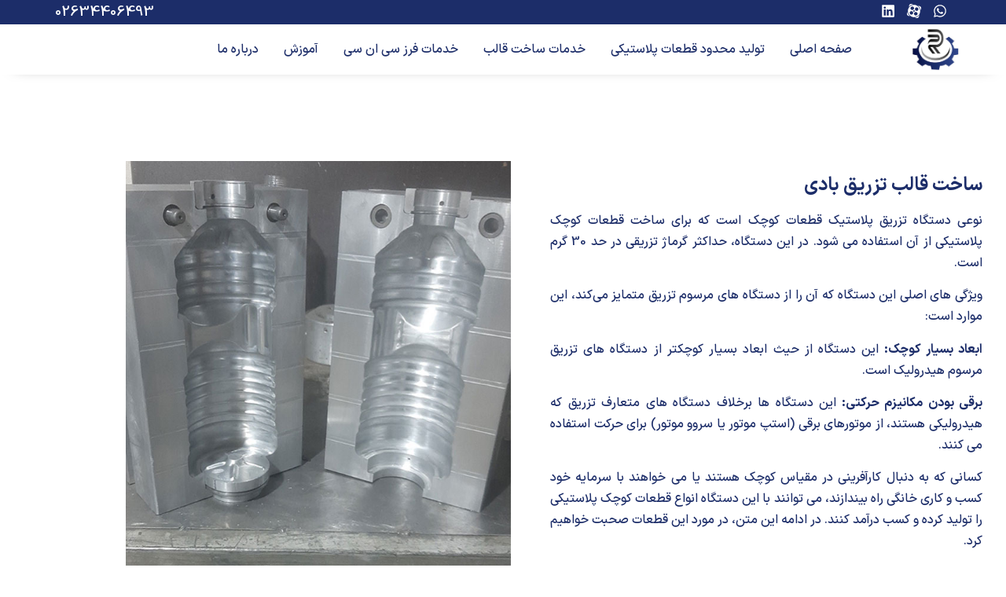

--- FILE ---
content_type: text/html; charset=UTF-8
request_url: https://radanmachinery.com/%D8%B3%D8%A7%D8%AE%D8%AA-%D9%82%D8%A7%D9%84%D8%A8-%D8%AA%D8%B2%D8%B1%DB%8C%D9%82-%D8%A8%D8%A7%D8%AF%DB%8C/
body_size: 25292
content:
<!doctype html><html dir="rtl" lang="fa-IR"><head><script data-no-optimize="1">var litespeed_docref=sessionStorage.getItem("litespeed_docref");litespeed_docref&&(Object.defineProperty(document,"referrer",{get:function(){return litespeed_docref}}),sessionStorage.removeItem("litespeed_docref"));</script> <meta charset="UTF-8"><meta name="viewport" content="width=device-width, initial-scale=1"><link rel="profile" href="https://gmpg.org/xfn/11"><meta name='robots' content='index, follow, max-image-preview:large, max-snippet:-1, max-video-preview:-1' /><title>ساخت قالب تزریق بادی - شرکت رادان</title><meta name="description" content="ساخت قالب تزریق بادی | تولید کننده قالبهای تزریق بادی جهت تولید بطری پلاستیکی و انواع مختلف قطعات پلاستیکی کوچک و بزرگ" /><link rel="canonical" href="https://radanmachinery.com/ساخت-قالب-تزریق-بادی/" /><meta property="og:locale" content="fa_IR" /><meta property="og:type" content="article" /><meta property="og:title" content="ساخت قالب تزریق بادی" /><meta property="og:description" content="ساخت قالب تزریق بادی | تولید کننده قالبهای تزریق بادی جهت تولید بطری پلاستیکی و انواع مختلف قطعات پلاستیکی کوچک و بزرگ" /><meta property="og:url" content="https://radanmachinery.com/ساخت-قالب-تزریق-بادی/" /><meta property="og:site_name" content="شرکت رادان" /><meta property="article:modified_time" content="2023-05-03T08:32:29+00:00" /><meta property="og:image" content="https://radanmachinery.com/wp-content/uploads/2023/04/icons8-skill-64.png" /><meta name="twitter:card" content="summary_large_image" /> <script type="application/ld+json" class="yoast-schema-graph">{"@context":"https://schema.org","@graph":[{"@type":"WebPage","@id":"https://radanmachinery.com/%d8%b3%d8%a7%d8%ae%d8%aa-%d9%82%d8%a7%d9%84%d8%a8-%d8%aa%d8%b2%d8%b1%db%8c%d9%82-%d8%a8%d8%a7%d8%af%db%8c/","url":"https://radanmachinery.com/%d8%b3%d8%a7%d8%ae%d8%aa-%d9%82%d8%a7%d9%84%d8%a8-%d8%aa%d8%b2%d8%b1%db%8c%d9%82-%d8%a8%d8%a7%d8%af%db%8c/","name":"ساخت قالب تزریق بادی - شرکت رادان","isPartOf":{"@id":"https://radanmachinery.com/#website"},"primaryImageOfPage":{"@id":"https://radanmachinery.com/%d8%b3%d8%a7%d8%ae%d8%aa-%d9%82%d8%a7%d9%84%d8%a8-%d8%aa%d8%b2%d8%b1%db%8c%d9%82-%d8%a8%d8%a7%d8%af%db%8c/#primaryimage"},"image":{"@id":"https://radanmachinery.com/%d8%b3%d8%a7%d8%ae%d8%aa-%d9%82%d8%a7%d9%84%d8%a8-%d8%aa%d8%b2%d8%b1%db%8c%d9%82-%d8%a8%d8%a7%d8%af%db%8c/#primaryimage"},"thumbnailUrl":"https://radanmachinery.com/wp-content/uploads/2023/04/icons8-skill-64.png","datePublished":"2023-01-04T07:21:27+00:00","dateModified":"2023-05-03T08:32:29+00:00","description":"ساخت قالب تزریق بادی | تولید کننده قالبهای تزریق بادی جهت تولید بطری پلاستیکی و انواع مختلف قطعات پلاستیکی کوچک و بزرگ","breadcrumb":{"@id":"https://radanmachinery.com/%d8%b3%d8%a7%d8%ae%d8%aa-%d9%82%d8%a7%d9%84%d8%a8-%d8%aa%d8%b2%d8%b1%db%8c%d9%82-%d8%a8%d8%a7%d8%af%db%8c/#breadcrumb"},"inLanguage":"fa-IR","potentialAction":[{"@type":"ReadAction","target":["https://radanmachinery.com/%d8%b3%d8%a7%d8%ae%d8%aa-%d9%82%d8%a7%d9%84%d8%a8-%d8%aa%d8%b2%d8%b1%db%8c%d9%82-%d8%a8%d8%a7%d8%af%db%8c/"]}]},{"@type":"ImageObject","inLanguage":"fa-IR","@id":"https://radanmachinery.com/%d8%b3%d8%a7%d8%ae%d8%aa-%d9%82%d8%a7%d9%84%d8%a8-%d8%aa%d8%b2%d8%b1%db%8c%d9%82-%d8%a8%d8%a7%d8%af%db%8c/#primaryimage","url":"https://radanmachinery.com/wp-content/uploads/2023/04/icons8-skill-64.png","contentUrl":"https://radanmachinery.com/wp-content/uploads/2023/04/icons8-skill-64.png","width":64,"height":64},{"@type":"BreadcrumbList","@id":"https://radanmachinery.com/%d8%b3%d8%a7%d8%ae%d8%aa-%d9%82%d8%a7%d9%84%d8%a8-%d8%aa%d8%b2%d8%b1%db%8c%d9%82-%d8%a8%d8%a7%d8%af%db%8c/#breadcrumb","itemListElement":[{"@type":"ListItem","position":1,"name":"خانه","item":"https://radanmachinery.com/"},{"@type":"ListItem","position":2,"name":"ساخت قالب تزریق بادی"}]},{"@type":"WebSite","@id":"https://radanmachinery.com/#website","url":"https://radanmachinery.com/","name":"شرکت رادان","description":"ساخت قالب تزریق پلاستیک/ ماشینکاری تراش و فرز CNC","publisher":{"@id":"https://radanmachinery.com/#organization"},"potentialAction":[{"@type":"SearchAction","target":{"@type":"EntryPoint","urlTemplate":"https://radanmachinery.com/?s={search_term_string}"},"query-input":{"@type":"PropertyValueSpecification","valueRequired":true,"valueName":"search_term_string"}}],"inLanguage":"fa-IR"},{"@type":"Organization","@id":"https://radanmachinery.com/#organization","name":"رادان ماشین","url":"https://radanmachinery.com/","logo":{"@type":"ImageObject","inLanguage":"fa-IR","@id":"https://radanmachinery.com/#/schema/logo/image/","url":"https://radanmachinery.com/wp-content/uploads/2021/10/Radan-Logo.jpg","contentUrl":"https://radanmachinery.com/wp-content/uploads/2021/10/Radan-Logo.jpg","width":304,"height":98,"caption":"رادان ماشین"},"image":{"@id":"https://radanmachinery.com/#/schema/logo/image/"}}]}</script> <link rel="alternate" type="application/rss+xml" title="شرکت رادان &raquo; خوراک" href="https://radanmachinery.com/feed/" /><link rel="alternate" type="application/rss+xml" title="شرکت رادان &raquo; خوراک دیدگاه‌ها" href="https://radanmachinery.com/comments/feed/" /><link rel="alternate" title="oEmbed (JSON)" type="application/json+oembed" href="https://radanmachinery.com/wp-json/oembed/1.0/embed?url=https%3A%2F%2Fradanmachinery.com%2F%25d8%25b3%25d8%25a7%25d8%25ae%25d8%25aa-%25d9%2582%25d8%25a7%25d9%2584%25d8%25a8-%25d8%25aa%25d8%25b2%25d8%25b1%25db%258c%25d9%2582-%25d8%25a8%25d8%25a7%25d8%25af%25db%258c%2F" /><link rel="alternate" title="oEmbed (XML)" type="text/xml+oembed" href="https://radanmachinery.com/wp-json/oembed/1.0/embed?url=https%3A%2F%2Fradanmachinery.com%2F%25d8%25b3%25d8%25a7%25d8%25ae%25d8%25aa-%25d9%2582%25d8%25a7%25d9%2584%25d8%25a8-%25d8%25aa%25d8%25b2%25d8%25b1%25db%258c%25d9%2582-%25d8%25a8%25d8%25a7%25d8%25af%25db%258c%2F&#038;format=xml" /><style id='wp-img-auto-sizes-contain-inline-css'>img:is([sizes=auto i],[sizes^="auto," i]){contain-intrinsic-size:3000px 1500px}
/*# sourceURL=wp-img-auto-sizes-contain-inline-css */</style><link data-optimized="2" rel="stylesheet" href="https://radanmachinery.com/wp-content/litespeed/css/ff853e6afa4c2407eaf96c5ca84f4d27.css?ver=9251d" /><style id='global-styles-inline-css'>:root{--wp--preset--aspect-ratio--square: 1;--wp--preset--aspect-ratio--4-3: 4/3;--wp--preset--aspect-ratio--3-4: 3/4;--wp--preset--aspect-ratio--3-2: 3/2;--wp--preset--aspect-ratio--2-3: 2/3;--wp--preset--aspect-ratio--16-9: 16/9;--wp--preset--aspect-ratio--9-16: 9/16;--wp--preset--color--black: #000000;--wp--preset--color--cyan-bluish-gray: #abb8c3;--wp--preset--color--white: #ffffff;--wp--preset--color--pale-pink: #f78da7;--wp--preset--color--vivid-red: #cf2e2e;--wp--preset--color--luminous-vivid-orange: #ff6900;--wp--preset--color--luminous-vivid-amber: #fcb900;--wp--preset--color--light-green-cyan: #7bdcb5;--wp--preset--color--vivid-green-cyan: #00d084;--wp--preset--color--pale-cyan-blue: #8ed1fc;--wp--preset--color--vivid-cyan-blue: #0693e3;--wp--preset--color--vivid-purple: #9b51e0;--wp--preset--gradient--vivid-cyan-blue-to-vivid-purple: linear-gradient(135deg,rgb(6,147,227) 0%,rgb(155,81,224) 100%);--wp--preset--gradient--light-green-cyan-to-vivid-green-cyan: linear-gradient(135deg,rgb(122,220,180) 0%,rgb(0,208,130) 100%);--wp--preset--gradient--luminous-vivid-amber-to-luminous-vivid-orange: linear-gradient(135deg,rgb(252,185,0) 0%,rgb(255,105,0) 100%);--wp--preset--gradient--luminous-vivid-orange-to-vivid-red: linear-gradient(135deg,rgb(255,105,0) 0%,rgb(207,46,46) 100%);--wp--preset--gradient--very-light-gray-to-cyan-bluish-gray: linear-gradient(135deg,rgb(238,238,238) 0%,rgb(169,184,195) 100%);--wp--preset--gradient--cool-to-warm-spectrum: linear-gradient(135deg,rgb(74,234,220) 0%,rgb(151,120,209) 20%,rgb(207,42,186) 40%,rgb(238,44,130) 60%,rgb(251,105,98) 80%,rgb(254,248,76) 100%);--wp--preset--gradient--blush-light-purple: linear-gradient(135deg,rgb(255,206,236) 0%,rgb(152,150,240) 100%);--wp--preset--gradient--blush-bordeaux: linear-gradient(135deg,rgb(254,205,165) 0%,rgb(254,45,45) 50%,rgb(107,0,62) 100%);--wp--preset--gradient--luminous-dusk: linear-gradient(135deg,rgb(255,203,112) 0%,rgb(199,81,192) 50%,rgb(65,88,208) 100%);--wp--preset--gradient--pale-ocean: linear-gradient(135deg,rgb(255,245,203) 0%,rgb(182,227,212) 50%,rgb(51,167,181) 100%);--wp--preset--gradient--electric-grass: linear-gradient(135deg,rgb(202,248,128) 0%,rgb(113,206,126) 100%);--wp--preset--gradient--midnight: linear-gradient(135deg,rgb(2,3,129) 0%,rgb(40,116,252) 100%);--wp--preset--font-size--small: 13px;--wp--preset--font-size--medium: 20px;--wp--preset--font-size--large: 36px;--wp--preset--font-size--x-large: 42px;--wp--preset--spacing--20: 0.44rem;--wp--preset--spacing--30: 0.67rem;--wp--preset--spacing--40: 1rem;--wp--preset--spacing--50: 1.5rem;--wp--preset--spacing--60: 2.25rem;--wp--preset--spacing--70: 3.38rem;--wp--preset--spacing--80: 5.06rem;--wp--preset--shadow--natural: 6px 6px 9px rgba(0, 0, 0, 0.2);--wp--preset--shadow--deep: 12px 12px 50px rgba(0, 0, 0, 0.4);--wp--preset--shadow--sharp: 6px 6px 0px rgba(0, 0, 0, 0.2);--wp--preset--shadow--outlined: 6px 6px 0px -3px rgb(255, 255, 255), 6px 6px rgb(0, 0, 0);--wp--preset--shadow--crisp: 6px 6px 0px rgb(0, 0, 0);}:root { --wp--style--global--content-size: 800px;--wp--style--global--wide-size: 1200px; }:where(body) { margin: 0; }.wp-site-blocks > .alignleft { float: left; margin-right: 2em; }.wp-site-blocks > .alignright { float: right; margin-left: 2em; }.wp-site-blocks > .aligncenter { justify-content: center; margin-left: auto; margin-right: auto; }:where(.wp-site-blocks) > * { margin-block-start: 24px; margin-block-end: 0; }:where(.wp-site-blocks) > :first-child { margin-block-start: 0; }:where(.wp-site-blocks) > :last-child { margin-block-end: 0; }:root { --wp--style--block-gap: 24px; }:root :where(.is-layout-flow) > :first-child{margin-block-start: 0;}:root :where(.is-layout-flow) > :last-child{margin-block-end: 0;}:root :where(.is-layout-flow) > *{margin-block-start: 24px;margin-block-end: 0;}:root :where(.is-layout-constrained) > :first-child{margin-block-start: 0;}:root :where(.is-layout-constrained) > :last-child{margin-block-end: 0;}:root :where(.is-layout-constrained) > *{margin-block-start: 24px;margin-block-end: 0;}:root :where(.is-layout-flex){gap: 24px;}:root :where(.is-layout-grid){gap: 24px;}.is-layout-flow > .alignleft{float: left;margin-inline-start: 0;margin-inline-end: 2em;}.is-layout-flow > .alignright{float: right;margin-inline-start: 2em;margin-inline-end: 0;}.is-layout-flow > .aligncenter{margin-left: auto !important;margin-right: auto !important;}.is-layout-constrained > .alignleft{float: left;margin-inline-start: 0;margin-inline-end: 2em;}.is-layout-constrained > .alignright{float: right;margin-inline-start: 2em;margin-inline-end: 0;}.is-layout-constrained > .aligncenter{margin-left: auto !important;margin-right: auto !important;}.is-layout-constrained > :where(:not(.alignleft):not(.alignright):not(.alignfull)){max-width: var(--wp--style--global--content-size);margin-left: auto !important;margin-right: auto !important;}.is-layout-constrained > .alignwide{max-width: var(--wp--style--global--wide-size);}body .is-layout-flex{display: flex;}.is-layout-flex{flex-wrap: wrap;align-items: center;}.is-layout-flex > :is(*, div){margin: 0;}body .is-layout-grid{display: grid;}.is-layout-grid > :is(*, div){margin: 0;}body{padding-top: 0px;padding-right: 0px;padding-bottom: 0px;padding-left: 0px;}a:where(:not(.wp-element-button)){text-decoration: underline;}:root :where(.wp-element-button, .wp-block-button__link){background-color: #32373c;border-width: 0;color: #fff;font-family: inherit;font-size: inherit;font-style: inherit;font-weight: inherit;letter-spacing: inherit;line-height: inherit;padding-top: calc(0.667em + 2px);padding-right: calc(1.333em + 2px);padding-bottom: calc(0.667em + 2px);padding-left: calc(1.333em + 2px);text-decoration: none;text-transform: inherit;}.has-black-color{color: var(--wp--preset--color--black) !important;}.has-cyan-bluish-gray-color{color: var(--wp--preset--color--cyan-bluish-gray) !important;}.has-white-color{color: var(--wp--preset--color--white) !important;}.has-pale-pink-color{color: var(--wp--preset--color--pale-pink) !important;}.has-vivid-red-color{color: var(--wp--preset--color--vivid-red) !important;}.has-luminous-vivid-orange-color{color: var(--wp--preset--color--luminous-vivid-orange) !important;}.has-luminous-vivid-amber-color{color: var(--wp--preset--color--luminous-vivid-amber) !important;}.has-light-green-cyan-color{color: var(--wp--preset--color--light-green-cyan) !important;}.has-vivid-green-cyan-color{color: var(--wp--preset--color--vivid-green-cyan) !important;}.has-pale-cyan-blue-color{color: var(--wp--preset--color--pale-cyan-blue) !important;}.has-vivid-cyan-blue-color{color: var(--wp--preset--color--vivid-cyan-blue) !important;}.has-vivid-purple-color{color: var(--wp--preset--color--vivid-purple) !important;}.has-black-background-color{background-color: var(--wp--preset--color--black) !important;}.has-cyan-bluish-gray-background-color{background-color: var(--wp--preset--color--cyan-bluish-gray) !important;}.has-white-background-color{background-color: var(--wp--preset--color--white) !important;}.has-pale-pink-background-color{background-color: var(--wp--preset--color--pale-pink) !important;}.has-vivid-red-background-color{background-color: var(--wp--preset--color--vivid-red) !important;}.has-luminous-vivid-orange-background-color{background-color: var(--wp--preset--color--luminous-vivid-orange) !important;}.has-luminous-vivid-amber-background-color{background-color: var(--wp--preset--color--luminous-vivid-amber) !important;}.has-light-green-cyan-background-color{background-color: var(--wp--preset--color--light-green-cyan) !important;}.has-vivid-green-cyan-background-color{background-color: var(--wp--preset--color--vivid-green-cyan) !important;}.has-pale-cyan-blue-background-color{background-color: var(--wp--preset--color--pale-cyan-blue) !important;}.has-vivid-cyan-blue-background-color{background-color: var(--wp--preset--color--vivid-cyan-blue) !important;}.has-vivid-purple-background-color{background-color: var(--wp--preset--color--vivid-purple) !important;}.has-black-border-color{border-color: var(--wp--preset--color--black) !important;}.has-cyan-bluish-gray-border-color{border-color: var(--wp--preset--color--cyan-bluish-gray) !important;}.has-white-border-color{border-color: var(--wp--preset--color--white) !important;}.has-pale-pink-border-color{border-color: var(--wp--preset--color--pale-pink) !important;}.has-vivid-red-border-color{border-color: var(--wp--preset--color--vivid-red) !important;}.has-luminous-vivid-orange-border-color{border-color: var(--wp--preset--color--luminous-vivid-orange) !important;}.has-luminous-vivid-amber-border-color{border-color: var(--wp--preset--color--luminous-vivid-amber) !important;}.has-light-green-cyan-border-color{border-color: var(--wp--preset--color--light-green-cyan) !important;}.has-vivid-green-cyan-border-color{border-color: var(--wp--preset--color--vivid-green-cyan) !important;}.has-pale-cyan-blue-border-color{border-color: var(--wp--preset--color--pale-cyan-blue) !important;}.has-vivid-cyan-blue-border-color{border-color: var(--wp--preset--color--vivid-cyan-blue) !important;}.has-vivid-purple-border-color{border-color: var(--wp--preset--color--vivid-purple) !important;}.has-vivid-cyan-blue-to-vivid-purple-gradient-background{background: var(--wp--preset--gradient--vivid-cyan-blue-to-vivid-purple) !important;}.has-light-green-cyan-to-vivid-green-cyan-gradient-background{background: var(--wp--preset--gradient--light-green-cyan-to-vivid-green-cyan) !important;}.has-luminous-vivid-amber-to-luminous-vivid-orange-gradient-background{background: var(--wp--preset--gradient--luminous-vivid-amber-to-luminous-vivid-orange) !important;}.has-luminous-vivid-orange-to-vivid-red-gradient-background{background: var(--wp--preset--gradient--luminous-vivid-orange-to-vivid-red) !important;}.has-very-light-gray-to-cyan-bluish-gray-gradient-background{background: var(--wp--preset--gradient--very-light-gray-to-cyan-bluish-gray) !important;}.has-cool-to-warm-spectrum-gradient-background{background: var(--wp--preset--gradient--cool-to-warm-spectrum) !important;}.has-blush-light-purple-gradient-background{background: var(--wp--preset--gradient--blush-light-purple) !important;}.has-blush-bordeaux-gradient-background{background: var(--wp--preset--gradient--blush-bordeaux) !important;}.has-luminous-dusk-gradient-background{background: var(--wp--preset--gradient--luminous-dusk) !important;}.has-pale-ocean-gradient-background{background: var(--wp--preset--gradient--pale-ocean) !important;}.has-electric-grass-gradient-background{background: var(--wp--preset--gradient--electric-grass) !important;}.has-midnight-gradient-background{background: var(--wp--preset--gradient--midnight) !important;}.has-small-font-size{font-size: var(--wp--preset--font-size--small) !important;}.has-medium-font-size{font-size: var(--wp--preset--font-size--medium) !important;}.has-large-font-size{font-size: var(--wp--preset--font-size--large) !important;}.has-x-large-font-size{font-size: var(--wp--preset--font-size--x-large) !important;}
:root :where(.wp-block-pullquote){font-size: 1.5em;line-height: 1.6;}
/*# sourceURL=global-styles-inline-css */</style> <script type="litespeed/javascript" data-src="https://radanmachinery.com/wp-includes/js/jquery/jquery.min.js" id="jquery-core-js"></script> <link rel="https://api.w.org/" href="https://radanmachinery.com/wp-json/" /><link rel="alternate" title="JSON" type="application/json" href="https://radanmachinery.com/wp-json/wp/v2/pages/2522" /><link rel="EditURI" type="application/rsd+xml" title="RSD" href="https://radanmachinery.com/xmlrpc.php?rsd" /><meta name="generator" content="WordPress 6.9" /><link rel='shortlink' href='https://radanmachinery.com/?p=2522' /><meta name="generator" content="Elementor 3.34.4; features: e_font_icon_svg, additional_custom_breakpoints; settings: css_print_method-external, google_font-disabled, font_display-auto"><style>.e-con.e-parent:nth-of-type(n+4):not(.e-lazyloaded):not(.e-no-lazyload),
				.e-con.e-parent:nth-of-type(n+4):not(.e-lazyloaded):not(.e-no-lazyload) * {
					background-image: none !important;
				}
				@media screen and (max-height: 1024px) {
					.e-con.e-parent:nth-of-type(n+3):not(.e-lazyloaded):not(.e-no-lazyload),
					.e-con.e-parent:nth-of-type(n+3):not(.e-lazyloaded):not(.e-no-lazyload) * {
						background-image: none !important;
					}
				}
				@media screen and (max-height: 640px) {
					.e-con.e-parent:nth-of-type(n+2):not(.e-lazyloaded):not(.e-no-lazyload),
					.e-con.e-parent:nth-of-type(n+2):not(.e-lazyloaded):not(.e-no-lazyload) * {
						background-image: none !important;
					}
				}</style><link rel="preconnect" href="https://fonts.googleapis.com"><link rel="preconnect" href="https://fonts.gstatic.com/" crossorigin><meta name="generator" content="Powered by Slider Revolution 6.7.38 - responsive, Mobile-Friendly Slider Plugin for WordPress with comfortable drag and drop interface." /><link rel="icon" href="https://radanmachinery.com/wp-content/uploads/2021/10/Logo-150x150.jpg" sizes="32x32" /><link rel="icon" href="https://radanmachinery.com/wp-content/uploads/2021/10/Logo.jpg" sizes="192x192" /><link rel="apple-touch-icon" href="https://radanmachinery.com/wp-content/uploads/2021/10/Logo.jpg" /><meta name="msapplication-TileImage" content="https://radanmachinery.com/wp-content/uploads/2021/10/Logo.jpg" /> <script type="litespeed/javascript">window._tpt??={};window.SR7??={};_tpt.R??={};_tpt.R.fonts??={};_tpt.R.fonts.customFonts??={};SR7.devMode=!1;SR7.F??={};SR7.G??={};SR7.LIB??={};SR7.E??={};SR7.E.gAddons??={};SR7.E.php??={};SR7.E.nonce='3aa4426aa6';SR7.E.ajaxurl='https://radanmachinery.com/wp-admin/admin-ajax.php';SR7.E.resturl='https://radanmachinery.com/wp-json/';SR7.E.slug_path='revslider/revslider.php';SR7.E.slug='revslider';SR7.E.plugin_url='https://radanmachinery.com/wp-content/plugins/revslider/';SR7.E.wp_plugin_url='https://radanmachinery.com/wp-content/plugins/';SR7.E.revision='6.7.38';SR7.E.fontBaseUrl='//fonts.googleapis.com/css2?family=';SR7.G.breakPoints=[1240,1024,778,480];SR7.G.fSUVW=!1;SR7.E.modules=['module','page','slide','layer','draw','animate','srtools','canvas','defaults','carousel','navigation','media','modifiers','migration'];SR7.E.libs=['WEBGL'];SR7.E.css=['csslp','cssbtns','cssfilters','cssnav','cssmedia'];SR7.E.resources={};SR7.E.ytnc=!1;SR7.JSON??={};
/*! Slider Revolution 7.0 - Page Processor */
!function(){"use strict";window.SR7??={},window._tpt??={},SR7.version="Slider Revolution 6.7.16",_tpt.getMobileZoom=()=>_tpt.is_mobile?document.documentElement.clientWidth/window.innerWidth:1,_tpt.getWinDim=function(t){_tpt.screenHeightWithUrlBar??=window.innerHeight;let e=SR7.F?.modal?.visible&&SR7.M[SR7.F.module.getIdByAlias(SR7.F.modal.requested)];_tpt.scrollBar=window.innerWidth!==document.documentElement.clientWidth||e&&window.innerWidth!==e.c.module.clientWidth,_tpt.winW=_tpt.getMobileZoom()*window.innerWidth-(_tpt.scrollBar||"prepare"==t?_tpt.scrollBarW??_tpt.mesureScrollBar():0),_tpt.winH=_tpt.getMobileZoom()*window.innerHeight,_tpt.winWAll=document.documentElement.clientWidth},_tpt.getResponsiveLevel=function(t,e){return SR7.G.fSUVW?_tpt.closestGE(t,window.innerWidth):_tpt.closestGE(t,_tpt.winWAll)},_tpt.mesureScrollBar=function(){let t=document.createElement("div");return t.className="RSscrollbar-measure",t.style.width="100px",t.style.height="100px",t.style.overflow="scroll",t.style.position="absolute",t.style.top="-9999px",document.body.appendChild(t),_tpt.scrollBarW=t.offsetWidth-t.clientWidth,document.body.removeChild(t),_tpt.scrollBarW},_tpt.loadCSS=async function(t,e,s){return s?_tpt.R.fonts.required[e].status=1:(_tpt.R[e]??={},_tpt.R[e].status=1),new Promise(((i,n)=>{if(_tpt.isStylesheetLoaded(t))s?_tpt.R.fonts.required[e].status=2:_tpt.R[e].status=2,i();else{const o=document.createElement("link");o.rel="stylesheet";let l="text",r="css";o.type=l+"/"+r,o.href=t,o.onload=()=>{s?_tpt.R.fonts.required[e].status=2:_tpt.R[e].status=2,i()},o.onerror=()=>{s?_tpt.R.fonts.required[e].status=3:_tpt.R[e].status=3,n(new Error(`Failed to load CSS: ${t}`))},document.head.appendChild(o)}}))},_tpt.addContainer=function(t){const{tag:e="div",id:s,class:i,datas:n,textContent:o,iHTML:l}=t,r=document.createElement(e);if(s&&""!==s&&(r.id=s),i&&""!==i&&(r.className=i),n)for(const[t,e]of Object.entries(n))"style"==t?r.style.cssText=e:r.setAttribute(`data-${t}`,e);return o&&(r.textContent=o),l&&(r.innerHTML=l),r},_tpt.collector=function(){return{fragment:new DocumentFragment,add(t){var e=_tpt.addContainer(t);return this.fragment.appendChild(e),e},append(t){t.appendChild(this.fragment)}}},_tpt.isStylesheetLoaded=function(t){let e=t.split("?")[0];return Array.from(document.querySelectorAll('link[rel="stylesheet"], link[rel="preload"]')).some((t=>t.href.split("?")[0]===e))},_tpt.preloader={requests:new Map,preloaderTemplates:new Map,show:function(t,e){if(!e||!t)return;const{type:s,color:i}=e;if(s<0||"off"==s)return;const n=`preloader_${s}`;let o=this.preloaderTemplates.get(n);o||(o=this.build(s,i),this.preloaderTemplates.set(n,o)),this.requests.has(t)||this.requests.set(t,{count:0});const l=this.requests.get(t);clearTimeout(l.timer),l.count++,1===l.count&&(l.timer=setTimeout((()=>{l.preloaderClone=o.cloneNode(!0),l.anim&&l.anim.kill(),void 0!==_tpt.gsap?l.anim=_tpt.gsap.fromTo(l.preloaderClone,1,{opacity:0},{opacity:1}):l.preloaderClone.classList.add("sr7-fade-in"),t.appendChild(l.preloaderClone)}),150))},hide:function(t){if(!this.requests.has(t))return;const e=this.requests.get(t);e.count--,e.count<0&&(e.count=0),e.anim&&e.anim.kill(),0===e.count&&(clearTimeout(e.timer),e.preloaderClone&&(e.preloaderClone.classList.remove("sr7-fade-in"),e.anim=_tpt.gsap.to(e.preloaderClone,.3,{opacity:0,onComplete:function(){e.preloaderClone.remove()}})))},state:function(t){if(!this.requests.has(t))return!1;return this.requests.get(t).count>0},build:(t,e="#ffffff",s="")=>{if(t<0||"off"===t)return null;const i=parseInt(t);if(t="prlt"+i,isNaN(i))return null;if(_tpt.loadCSS(SR7.E.plugin_url+"public/css/preloaders/t"+i+".css","preloader_"+t),isNaN(i)||i<6){const n=`background-color:${e}`,o=1===i||2==i?n:"",l=3===i||4==i?n:"",r=_tpt.collector();["dot1","dot2","bounce1","bounce2","bounce3"].forEach((t=>r.add({tag:"div",class:t,datas:{style:l}})));const d=_tpt.addContainer({tag:"sr7-prl",class:`${t} ${s}`,datas:{style:o}});return r.append(d),d}{let n={};if(7===i){let t;e.startsWith("#")?(t=e.replace("#",""),t=`rgba(${parseInt(t.substring(0,2),16)}, ${parseInt(t.substring(2,4),16)}, ${parseInt(t.substring(4,6),16)}, `):e.startsWith("rgb")&&(t=e.slice(e.indexOf("(")+1,e.lastIndexOf(")")).split(",").map((t=>t.trim())),t=`rgba(${t[0]}, ${t[1]}, ${t[2]}, `),t&&(n.style=`border-top-color: ${t}0.65); border-bottom-color: ${t}0.15); border-left-color: ${t}0.65); border-right-color: ${t}0.15)`)}else 12===i&&(n.style=`background:${e}`);const o=[10,0,4,2,5,9,0,4,4,2][i-6],l=_tpt.collector(),r=l.add({tag:"div",class:"sr7-prl-inner",datas:n});Array.from({length:o}).forEach((()=>r.appendChild(l.add({tag:"span",datas:{style:`background:${e}`}}))));const d=_tpt.addContainer({tag:"sr7-prl",class:`${t} ${s}`});return l.append(d),d}}},SR7.preLoader={show:(t,e)=>{"off"!==(SR7.M[t]?.settings?.pLoader?.type??"off")&&_tpt.preloader.show(e||SR7.M[t].c.module,SR7.M[t]?.settings?.pLoader??{color:"#fff",type:10})},hide:(t,e)=>{"off"!==(SR7.M[t]?.settings?.pLoader?.type??"off")&&_tpt.preloader.hide(e||SR7.M[t].c.module)},state:(t,e)=>_tpt.preloader.state(e||SR7.M[t].c.module)},_tpt.prepareModuleHeight=function(t){window.SR7.M??={},window.SR7.M[t.id]??={},"ignore"==t.googleFont&&(SR7.E.ignoreGoogleFont=!0);let e=window.SR7.M[t.id];if(null==_tpt.scrollBarW&&_tpt.mesureScrollBar(),e.c??={},e.states??={},e.settings??={},e.settings.size??={},t.fixed&&(e.settings.fixed=!0),e.c.module=document.querySelector("sr7-module#"+t.id),e.c.adjuster=e.c.module.getElementsByTagName("sr7-adjuster")[0],e.c.content=e.c.module.getElementsByTagName("sr7-content")[0],"carousel"==t.type&&(e.c.carousel=e.c.content.getElementsByTagName("sr7-carousel")[0]),null==e.c.module||null==e.c.module)return;t.plType&&t.plColor&&(e.settings.pLoader={type:t.plType,color:t.plColor}),void 0===t.plType||"off"===t.plType||SR7.preLoader.state(t.id)&&SR7.preLoader.state(t.id,e.c.module)||SR7.preLoader.show(t.id,e.c.module),_tpt.winW||_tpt.getWinDim("prepare"),_tpt.getWinDim();let s=""+e.c.module.dataset?.modal;"modal"==s||"true"==s||"undefined"!==s&&"false"!==s||(e.settings.size.fullWidth=t.size.fullWidth,e.LEV??=_tpt.getResponsiveLevel(window.SR7.G.breakPoints,t.id),t.vpt=_tpt.fillArray(t.vpt,5),e.settings.vPort=t.vpt[e.LEV],void 0!==t.el&&"720"==t.el[4]&&t.gh[4]!==t.el[4]&&"960"==t.el[3]&&t.gh[3]!==t.el[3]&&"768"==t.el[2]&&t.gh[2]!==t.el[2]&&delete t.el,e.settings.size.height=null==t.el||null==t.el[e.LEV]||0==t.el[e.LEV]||"auto"==t.el[e.LEV]?_tpt.fillArray(t.gh,5,-1):_tpt.fillArray(t.el,5,-1),e.settings.size.width=_tpt.fillArray(t.gw,5,-1),e.settings.size.minHeight=_tpt.fillArray(t.mh??[0],5,-1),e.cacheSize={fullWidth:e.settings.size?.fullWidth,fullHeight:e.settings.size?.fullHeight},void 0!==t.off&&(t.off?.t&&(e.settings.size.m??={})&&(e.settings.size.m.t=t.off.t),t.off?.b&&(e.settings.size.m??={})&&(e.settings.size.m.b=t.off.b),t.off?.l&&(e.settings.size.p??={})&&(e.settings.size.p.l=t.off.l),t.off?.r&&(e.settings.size.p??={})&&(e.settings.size.p.r=t.off.r),e.offsetPrepared=!0),_tpt.updatePMHeight(t.id,t,!0))},_tpt.updatePMHeight=(t,e,s)=>{let i=SR7.M[t];var n=i.settings.size.fullWidth?_tpt.winW:i.c.module.parentNode.offsetWidth;n=0===n||isNaN(n)?_tpt.winW:n;let o=i.settings.size.width[i.LEV]||i.settings.size.width[i.LEV++]||i.settings.size.width[i.LEV--]||n,l=i.settings.size.height[i.LEV]||i.settings.size.height[i.LEV++]||i.settings.size.height[i.LEV--]||0,r=i.settings.size.minHeight[i.LEV]||i.settings.size.minHeight[i.LEV++]||i.settings.size.minHeight[i.LEV--]||0;if(l="auto"==l?0:l,l=parseInt(l),"carousel"!==e.type&&(n-=parseInt(e.onw??0)||0),i.MP=!i.settings.size.fullWidth&&n<o||_tpt.winW<o?Math.min(1,n/o):1,e.size.fullScreen||e.size.fullHeight){let t=parseInt(e.fho)||0,s=(""+e.fho).indexOf("%")>-1;e.newh=_tpt.winH-(s?_tpt.winH*t/100:t)}else e.newh=i.MP*Math.max(l,r);if(e.newh+=(parseInt(e.onh??0)||0)+(parseInt(e.carousel?.pt)||0)+(parseInt(e.carousel?.pb)||0),void 0!==e.slideduration&&(e.newh=Math.max(e.newh,parseInt(e.slideduration)/3)),e.shdw&&_tpt.buildShadow(e.id,e),i.c.adjuster.style.height=e.newh+"px",i.c.module.style.height=e.newh+"px",i.c.content.style.height=e.newh+"px",i.states.heightPrepared=!0,i.dims??={},i.dims.moduleRect=i.c.module.getBoundingClientRect(),i.c.content.style.left="-"+i.dims.moduleRect.left+"px",!i.settings.size.fullWidth)return s&&requestAnimationFrame((()=>{n!==i.c.module.parentNode.offsetWidth&&_tpt.updatePMHeight(e.id,e)})),void _tpt.bgStyle(e.id,e,window.innerWidth==_tpt.winW,!0);_tpt.bgStyle(e.id,e,window.innerWidth==_tpt.winW,!0),requestAnimationFrame((function(){s&&requestAnimationFrame((()=>{n!==i.c.module.parentNode.offsetWidth&&_tpt.updatePMHeight(e.id,e)}))})),i.earlyResizerFunction||(i.earlyResizerFunction=function(){requestAnimationFrame((function(){_tpt.getWinDim(),_tpt.moduleDefaults(e.id,e),_tpt.updateSlideBg(t,!0)}))},window.addEventListener("resize",i.earlyResizerFunction))},_tpt.buildShadow=function(t,e){let s=SR7.M[t];null==s.c.shadow&&(s.c.shadow=document.createElement("sr7-module-shadow"),s.c.shadow.classList.add("sr7-shdw-"+e.shdw),s.c.content.appendChild(s.c.shadow))},_tpt.bgStyle=async(t,e,s,i,n)=>{const o=SR7.M[t];if((e=e??o.settings).fixed&&!o.c.module.classList.contains("sr7-top-fixed")&&(o.c.module.classList.add("sr7-top-fixed"),o.c.module.style.position="fixed",o.c.module.style.width="100%",o.c.module.style.top="0px",o.c.module.style.left="0px",o.c.module.style.pointerEvents="none",o.c.module.style.zIndex=5e3,o.c.content.style.pointerEvents="none"),null==o.c.bgcanvas){let t=document.createElement("sr7-module-bg"),l=!1;if("string"==typeof e?.bg?.color&&e?.bg?.color.includes("{"))if(_tpt.gradient&&_tpt.gsap)e.bg.color=_tpt.gradient.convert(e.bg.color);else try{let t=JSON.parse(e.bg.color);(t?.orig||t?.string)&&(e.bg.color=JSON.parse(e.bg.color))}catch(t){return}let r="string"==typeof e?.bg?.color?e?.bg?.color||"transparent":e?.bg?.color?.string??e?.bg?.color?.orig??e?.bg?.color?.color??"transparent";if(t.style["background"+(String(r).includes("grad")?"":"Color")]=r,("transparent"!==r||n)&&(l=!0),o.offsetPrepared&&(t.style.visibility="hidden"),e?.bg?.image?.src&&(t.style.backgroundImage=`url(${e?.bg?.image.src})`,t.style.backgroundSize=""==(e.bg.image?.size??"")?"cover":e.bg.image.size,t.style.backgroundPosition=e.bg.image.position,t.style.backgroundRepeat=""==e.bg.image.repeat||null==e.bg.image.repeat?"no-repeat":e.bg.image.repeat,l=!0),!l)return;o.c.bgcanvas=t,e.size.fullWidth?t.style.width=_tpt.winW-(s&&_tpt.winH<document.body.offsetHeight?_tpt.scrollBarW:0)+"px":i&&(t.style.width=o.c.module.offsetWidth+"px"),e.sbt?.use?o.c.content.appendChild(o.c.bgcanvas):o.c.module.appendChild(o.c.bgcanvas)}o.c.bgcanvas.style.height=void 0!==e.newh?e.newh+"px":("carousel"==e.type?o.dims.module.h:o.dims.content.h)+"px",o.c.bgcanvas.style.left=!s&&e.sbt?.use||o.c.bgcanvas.closest("SR7-CONTENT")?"0px":"-"+(o?.dims?.moduleRect?.left??0)+"px"},_tpt.updateSlideBg=function(t,e){const s=SR7.M[t];let i=s.settings;s?.c?.bgcanvas&&(i.size.fullWidth?s.c.bgcanvas.style.width=_tpt.winW-(e&&_tpt.winH<document.body.offsetHeight?_tpt.scrollBarW:0)+"px":preparing&&(s.c.bgcanvas.style.width=s.c.module.offsetWidth+"px"))},_tpt.moduleDefaults=(t,e)=>{let s=SR7.M[t];null!=s&&null!=s.c&&null!=s.c.module&&(s.dims??={},s.dims.moduleRect=s.c.module.getBoundingClientRect(),s.c.content.style.left="-"+s.dims.moduleRect.left+"px",s.c.content.style.width=_tpt.winW-_tpt.scrollBarW+"px","carousel"==e.type&&(s.c.module.style.overflow="visible"),_tpt.bgStyle(t,e,window.innerWidth==_tpt.winW))},_tpt.getOffset=t=>{var e=t.getBoundingClientRect(),s=window.pageXOffset||document.documentElement.scrollLeft,i=window.pageYOffset||document.documentElement.scrollTop;return{top:e.top+i,left:e.left+s}},_tpt.fillArray=function(t,e){let s,i;t=Array.isArray(t)?t:[t];let n=Array(e),o=t.length;for(i=0;i<t.length;i++)n[i+(e-o)]=t[i],null==s&&"#"!==t[i]&&(s=t[i]);for(let t=0;t<e;t++)void 0!==n[t]&&"#"!=n[t]||(n[t]=s),s=n[t];return n},_tpt.closestGE=function(t,e){let s=Number.MAX_VALUE,i=-1;for(let n=0;n<t.length;n++)t[n]-1>=e&&t[n]-1-e<s&&(s=t[n]-1-e,i=n);return++i}}()</script> </head><body class="rtl wp-singular page-template page-template-elementor_header_footer page page-id-2522 wp-custom-logo wp-embed-responsive wp-theme-hello-elementor wp-child-theme-radanmachinery hello-elementor-default elementor-default elementor-template-full-width elementor-kit-11 elementor-page elementor-page-2522"><a class="skip-link screen-reader-text" href="#content">پرش به محتوا</a><header data-elementor-type="header" data-elementor-id="3016" class="elementor elementor-3016 elementor-location-header" data-elementor-post-type="elementor_library"><section class="elementor-section elementor-top-section elementor-element elementor-element-fb17f22 elementor-section-full_width elementor-reverse-mobile elementor-hidden-mobile elementor-section-height-default elementor-section-height-default" data-id="fb17f22" data-element_type="section" data-settings="{&quot;background_background&quot;:&quot;classic&quot;}"><div class="elementor-container elementor-column-gap-default"><div class="elementor-column elementor-col-50 elementor-top-column elementor-element elementor-element-b05973b elementor-hidden-mobile" data-id="b05973b" data-element_type="column"><div class="elementor-widget-wrap elementor-element-populated"><div class="elementor-element elementor-element-4d28ceb e-grid-align-right elementor-shape-rounded elementor-grid-0 elementor-widget elementor-widget-social-icons" data-id="4d28ceb" data-element_type="widget" data-widget_type="social-icons.default"><div class="elementor-social-icons-wrapper elementor-grid" role="list">
<span class="elementor-grid-item" role="listitem">
<a class="elementor-icon elementor-social-icon elementor-social-icon-whatsapp elementor-repeater-item-664fd25" href="https://wa.me/989126623201" target="_blank">
<span class="elementor-screen-only">Whatsapp</span>
<svg aria-hidden="true" class="e-font-icon-svg e-fab-whatsapp" viewBox="0 0 448 512" xmlns="http://www.w3.org/2000/svg"><path d="M380.9 97.1C339 55.1 283.2 32 223.9 32c-122.4 0-222 99.6-222 222 0 39.1 10.2 77.3 29.6 111L0 480l117.7-30.9c32.4 17.7 68.9 27 106.1 27h.1c122.3 0 224.1-99.6 224.1-222 0-59.3-25.2-115-67.1-157zm-157 341.6c-33.2 0-65.7-8.9-94-25.7l-6.7-4-69.8 18.3L72 359.2l-4.4-7c-18.5-29.4-28.2-63.3-28.2-98.2 0-101.7 82.8-184.5 184.6-184.5 49.3 0 95.6 19.2 130.4 54.1 34.8 34.9 56.2 81.2 56.1 130.5 0 101.8-84.9 184.6-186.6 184.6zm101.2-138.2c-5.5-2.8-32.8-16.2-37.9-18-5.1-1.9-8.8-2.8-12.5 2.8-3.7 5.6-14.3 18-17.6 21.8-3.2 3.7-6.5 4.2-12 1.4-32.6-16.3-54-29.1-75.5-66-5.7-9.8 5.7-9.1 16.3-30.3 1.8-3.7.9-6.9-.5-9.7-1.4-2.8-12.5-30.1-17.1-41.2-4.5-10.8-9.1-9.3-12.5-9.5-3.2-.2-6.9-.2-10.6-.2-3.7 0-9.7 1.4-14.8 6.9-5.1 5.6-19.4 19-19.4 46.3 0 27.3 19.9 53.7 22.6 57.4 2.8 3.7 39.1 59.7 94.8 83.8 35.2 15.2 49 16.5 66.6 13.9 10.7-1.6 32.8-13.4 37.4-26.4 4.6-13 4.6-24.1 3.2-26.4-1.3-2.5-5-3.9-10.5-6.6z"></path></svg>					</a>
</span>
<span class="elementor-grid-item" role="listitem">
<a class="elementor-icon elementor-social-icon elementor-social-icon- elementor-repeater-item-5823da4" href="https://www.aparat.com/Radan_Machinery">
<span class="elementor-screen-only"></span>
<svg xmlns="http://www.w3.org/2000/svg" fill="#000000" width="800px" height="800px" viewBox="0 0 24 24" role="img"><path d="M12.001 1.594c-9.27-.003-13.913 11.203-7.36 17.758a10.403 10.403 0 0 0 17.76-7.355c0-5.744-4.655-10.401-10.4-10.403zM6.11 6.783c.501-2.598 3.893-3.294 5.376-1.103 1.483 2.19-.422 5.082-3.02 4.582A2.97 2.97 0 0 1 6.11 6.783zm4.322 8.988c-.504 2.597-3.897 3.288-5.377 1.096-1.48-2.192.427-5.08 3.025-4.579a2.97 2.97 0 0 1 2.352 3.483zm1.26-2.405c-1.152-.223-1.462-1.727-.491-2.387.97-.66 2.256.18 2.04 1.334a1.32 1.32 0 0 1-1.548 1.053zm6.198 3.838c-.501 2.598-3.893 3.293-5.376 1.103-1.484-2.191.421-5.082 3.02-4.583a2.97 2.97 0 0 1 2.356 3.48zm-1.967-5.502c-2.598-.501-3.293-3.896-1.102-5.38 2.19-1.483 5.081.422 4.582 3.02a2.97 2.97 0 0 1-3.48 2.36zM13.59 23.264l2.264.61a3.715 3.715 0 0 0 4.543-2.636l.64-2.402a11.383 11.383 0 0 1-7.448 4.428zm7.643-19.665L18.87 2.97a11.376 11.376 0 0 1 4.354 7.62l.65-2.459A3.715 3.715 0 0 0 21.231 3.6zM.672 13.809l-.541 2.04a3.715 3.715 0 0 0 2.636 4.543l2.107.562a11.38 11.38 0 0 1-4.203-7.145zM10.357.702 8.15.126a3.715 3.715 0 0 0-4.547 2.637l-.551 2.082A11.376 11.376 0 0 1 10.358.702z"></path></svg>					</a>
</span>
<span class="elementor-grid-item" role="listitem">
<a class="elementor-icon elementor-social-icon elementor-social-icon-linkedin elementor-repeater-item-9c6956e" href="https://www.linkedin.com/in/company-roshan-raay-radan-5485ab246/" target="_blank">
<span class="elementor-screen-only">Linkedin</span>
<svg aria-hidden="true" class="e-font-icon-svg e-fab-linkedin" viewBox="0 0 448 512" xmlns="http://www.w3.org/2000/svg"><path d="M416 32H31.9C14.3 32 0 46.5 0 64.3v383.4C0 465.5 14.3 480 31.9 480H416c17.6 0 32-14.5 32-32.3V64.3c0-17.8-14.4-32.3-32-32.3zM135.4 416H69V202.2h66.5V416zm-33.2-243c-21.3 0-38.5-17.3-38.5-38.5S80.9 96 102.2 96c21.2 0 38.5 17.3 38.5 38.5 0 21.3-17.2 38.5-38.5 38.5zm282.1 243h-66.4V312c0-24.8-.5-56.7-34.5-56.7-34.6 0-39.9 27-39.9 54.9V416h-66.4V202.2h63.7v29.2h.9c8.9-16.8 30.6-34.5 62.9-34.5 67.2 0 79.7 44.3 79.7 101.9V416z"></path></svg>					</a>
</span></div></div></div></div><div class="elementor-column elementor-col-50 elementor-top-column elementor-element elementor-element-0734ca9" data-id="0734ca9" data-element_type="column" data-settings="{&quot;background_background&quot;:&quot;classic&quot;}"><div class="elementor-widget-wrap elementor-element-populated"><div class="elementor-element elementor-element-8ebbb58 elementor-widget__width-auto elementor-widget elementor-widget-heading" data-id="8ebbb58" data-element_type="widget" data-widget_type="heading.default"><p class="elementor-heading-title elementor-size-default"><a href="tel:02634406493%20">02634406493 </a></p></div></div></div></div></section><header class="elementor-section elementor-top-section elementor-element elementor-element-304c05b elementor-hidden-mobile elementor-section-boxed elementor-section-height-default elementor-section-height-default" data-id="304c05b" data-element_type="section" data-settings="{&quot;sticky&quot;:&quot;top&quot;,&quot;sticky_on&quot;:[&quot;desktop&quot;],&quot;background_background&quot;:&quot;classic&quot;,&quot;sticky_offset&quot;:0,&quot;sticky_effects_offset&quot;:0,&quot;sticky_anchor_link_offset&quot;:0}"><div class="elementor-container elementor-column-gap-wide"><div class="elementor-column elementor-col-50 elementor-top-column elementor-element elementor-element-70a1480" data-id="70a1480" data-element_type="column" data-settings="{&quot;background_background&quot;:&quot;classic&quot;}"><div class="elementor-widget-wrap elementor-element-populated"><div class="elementor-element elementor-element-66ee726 elementor-widget elementor-widget-theme-site-logo elementor-widget-image" data-id="66ee726" data-element_type="widget" data-widget_type="theme-site-logo.default">
<a href="https://radanmachinery.com">
<img data-lazyloaded="1" src="[data-uri]" fetchpriority="high" width="260" height="234" data-src="https://radanmachinery.com/wp-content/uploads/2021/10/Logo.jpg" class="attachment-full size-full wp-image-4964" alt="" />				</a></div></div></div><div class="elementor-column elementor-col-50 elementor-top-column elementor-element elementor-element-20204e8" data-id="20204e8" data-element_type="column" data-settings="{&quot;background_background&quot;:&quot;classic&quot;}"><div class="elementor-widget-wrap elementor-element-populated"><div class="elementor-element elementor-element-fbae13a elementor-nav-menu--dropdown-mobile elementor-nav-menu__text-align-center elementor-nav-menu__align-start elementor-nav-menu--toggle elementor-nav-menu--burger elementor-widget elementor-widget-nav-menu" data-id="fbae13a" data-element_type="widget" data-settings="{&quot;submenu_icon&quot;:{&quot;value&quot;:&quot;&lt;i aria-hidden=\&quot;true\&quot; class=\&quot;\&quot;&gt;&lt;\/i&gt;&quot;,&quot;library&quot;:&quot;&quot;},&quot;layout&quot;:&quot;horizontal&quot;,&quot;toggle&quot;:&quot;burger&quot;}" data-widget_type="nav-menu.default"><nav aria-label="Menu" class="elementor-nav-menu--main elementor-nav-menu__container elementor-nav-menu--layout-horizontal e--pointer-none"><ul id="menu-1-fbae13a" class="elementor-nav-menu"><li class="menu-item menu-item-type-post_type menu-item-object-page menu-item-home menu-item-331"><a href="https://radanmachinery.com/" class="elementor-item">صفحه اصلی</a></li><li class="menu-item menu-item-type-post_type menu-item-object-page menu-item-has-children menu-item-3240"><a href="https://radanmachinery.com/%d8%ae%d8%af%d9%85%d8%a7%d8%aa-%d8%aa%d8%b2%d8%b1%db%8c%d9%82-%d9%be%d9%84%d8%a7%d8%b3%d8%aa%db%8c%da%a9/" class="elementor-item">تولید محدود قطعات پلاستیکی</a><ul class="sub-menu elementor-nav-menu--dropdown"><li class="menu-item menu-item-type-post_type menu-item-object-page menu-item-1403"><a href="https://radanmachinery.com/production-of-small-plastic-parts/" class="elementor-sub-item">تولید قطعات سفارشی</a></li></ul></li><li class="menu-item menu-item-type-post_type menu-item-object-page current-menu-ancestor current-menu-parent current_page_parent current_page_ancestor menu-item-has-children menu-item-5501"><a href="https://radanmachinery.com/%d8%ae%d8%af%d9%85%d8%a7%d8%aa-%d8%b7%d8%b1%d8%a7%d8%ad%db%8c-%d9%88-%d8%b3%d8%a7%d8%ae%d8%aa-%d9%82%d8%a7%d9%84%d8%a8/" class="elementor-item">خدمات ساخت قالب</a><ul class="sub-menu elementor-nav-menu--dropdown"><li class="menu-item menu-item-type-post_type menu-item-object-page menu-item-1967"><a href="https://radanmachinery.com/injection-molding-manufacturing-process/" class="elementor-sub-item">ساخت قالب تزریق پلاستیک</a></li><li class="menu-item menu-item-type-post_type menu-item-object-page current-menu-item page_item page-item-2522 current_page_item menu-item-2572"><a href="https://radanmachinery.com/%d8%b3%d8%a7%d8%ae%d8%aa-%d9%82%d8%a7%d9%84%d8%a8-%d8%aa%d8%b2%d8%b1%db%8c%d9%82-%d8%a8%d8%a7%d8%af%db%8c/" aria-current="page" class="elementor-sub-item elementor-item-active">ساخت قالب تزریق بادی</a></li></ul></li><li class="menu-item menu-item-type-post_type menu-item-object-page menu-item-5465"><a href="https://radanmachinery.com/%d8%ae%d8%af%d9%85%d8%a7%d8%aa-%d9%81%d8%b1%d8%b2-%d8%b3%db%8c-%d8%a7%d9%86-%d8%b3%db%8c/" class="elementor-item">خدمات فرز سی ان سی</a></li><li class="menu-item menu-item-type-post_type menu-item-object-page menu-item-has-children menu-item-2902"><a href="https://radanmachinery.com/blog/" class="elementor-item">آموزش</a><ul class="sub-menu elementor-nav-menu--dropdown"><li class="menu-item menu-item-type-post_type menu-item-object-post menu-item-4006"><a href="https://radanmachinery.com/%d9%81%db%8c%d9%84%d9%85-%d9%87%d8%a7%db%8c-%d8%a2%d8%b4%d9%86%d8%a7%db%8c%db%8c-%d8%a8%d8%a7-%d8%af%d8%b3%d8%aa%da%af%d8%a7%d9%87-%d8%aa%d8%b2%d8%b1%db%8c%d9%82-%d9%be%d9%84%d8%a7%d8%b3%d8%aa%db%8c/" class="elementor-sub-item">فیلم های آشنایی با دستگاه تزریق کوچک</a></li></ul></li><li class="menu-item menu-item-type-custom menu-item-object-custom menu-item-has-children menu-item-3196"><a href="#" class="elementor-item elementor-item-anchor">درباره ما</a><ul class="sub-menu elementor-nav-menu--dropdown"><li class="menu-item menu-item-type-post_type menu-item-object-page menu-item-3197"><a href="https://radanmachinery.com/%d8%af%d8%b1%d8%a8%d8%a7%d8%b1%d9%87-%d9%85%d8%a7/" class="elementor-sub-item">درباره ما</a></li><li class="menu-item menu-item-type-post_type menu-item-object-page menu-item-1303"><a href="https://radanmachinery.com/%d8%aa%d9%85%d8%a7%d8%b3-%d8%a8%d8%a7-%d9%85%d8%a7/" class="elementor-sub-item">تماس با ما</a></li><li class="menu-item menu-item-type-custom menu-item-object-custom menu-item-2329"><a href="#" class="elementor-sub-item elementor-item-anchor">فیلم و تصاویر</a></li><li class="menu-item menu-item-type-post_type menu-item-object-page menu-item-2330"><a href="https://radanmachinery.com/%da%af%d8%a7%d9%84%d8%b1%db%8c-%d8%aa%d8%b5%d8%a7%d9%88%db%8c%d8%b1-%d9%86%d9%85%d8%a7%db%8c%d8%b4%da%af%d8%a7%d9%87-%d8%a7%db%8c%d8%b1%d8%a7%d9%86-%d8%b3%d8%a7%d8%ae%d8%aa/" class="elementor-sub-item">گالری تصاویر نمایشگاه ایران ساخت</a></li></ul></li></ul></nav><div class="elementor-menu-toggle" role="button" tabindex="0" aria-label="Menu Toggle" aria-expanded="false">
<svg aria-hidden="true" role="presentation" class="elementor-menu-toggle__icon--open e-font-icon-svg e-eicon-menu-bar" viewBox="0 0 1000 1000" xmlns="http://www.w3.org/2000/svg"><path d="M104 333H896C929 333 958 304 958 271S929 208 896 208H104C71 208 42 237 42 271S71 333 104 333ZM104 583H896C929 583 958 554 958 521S929 458 896 458H104C71 458 42 487 42 521S71 583 104 583ZM104 833H896C929 833 958 804 958 771S929 708 896 708H104C71 708 42 737 42 771S71 833 104 833Z"></path></svg><svg aria-hidden="true" role="presentation" class="elementor-menu-toggle__icon--close e-font-icon-svg e-eicon-close" viewBox="0 0 1000 1000" xmlns="http://www.w3.org/2000/svg"><path d="M742 167L500 408 258 167C246 154 233 150 217 150 196 150 179 158 167 167 154 179 150 196 150 212 150 229 154 242 171 254L408 500 167 742C138 771 138 800 167 829 196 858 225 858 254 829L496 587 738 829C750 842 767 846 783 846 800 846 817 842 829 829 842 817 846 804 846 783 846 767 842 750 829 737L588 500 833 258C863 229 863 200 833 171 804 137 775 137 742 167Z"></path></svg></div><nav class="elementor-nav-menu--dropdown elementor-nav-menu__container" aria-hidden="true"><ul id="menu-2-fbae13a" class="elementor-nav-menu"><li class="menu-item menu-item-type-post_type menu-item-object-page menu-item-home menu-item-331"><a href="https://radanmachinery.com/" class="elementor-item" tabindex="-1">صفحه اصلی</a></li><li class="menu-item menu-item-type-post_type menu-item-object-page menu-item-has-children menu-item-3240"><a href="https://radanmachinery.com/%d8%ae%d8%af%d9%85%d8%a7%d8%aa-%d8%aa%d8%b2%d8%b1%db%8c%d9%82-%d9%be%d9%84%d8%a7%d8%b3%d8%aa%db%8c%da%a9/" class="elementor-item" tabindex="-1">تولید محدود قطعات پلاستیکی</a><ul class="sub-menu elementor-nav-menu--dropdown"><li class="menu-item menu-item-type-post_type menu-item-object-page menu-item-1403"><a href="https://radanmachinery.com/production-of-small-plastic-parts/" class="elementor-sub-item" tabindex="-1">تولید قطعات سفارشی</a></li></ul></li><li class="menu-item menu-item-type-post_type menu-item-object-page current-menu-ancestor current-menu-parent current_page_parent current_page_ancestor menu-item-has-children menu-item-5501"><a href="https://radanmachinery.com/%d8%ae%d8%af%d9%85%d8%a7%d8%aa-%d8%b7%d8%b1%d8%a7%d8%ad%db%8c-%d9%88-%d8%b3%d8%a7%d8%ae%d8%aa-%d9%82%d8%a7%d9%84%d8%a8/" class="elementor-item" tabindex="-1">خدمات ساخت قالب</a><ul class="sub-menu elementor-nav-menu--dropdown"><li class="menu-item menu-item-type-post_type menu-item-object-page menu-item-1967"><a href="https://radanmachinery.com/injection-molding-manufacturing-process/" class="elementor-sub-item" tabindex="-1">ساخت قالب تزریق پلاستیک</a></li><li class="menu-item menu-item-type-post_type menu-item-object-page current-menu-item page_item page-item-2522 current_page_item menu-item-2572"><a href="https://radanmachinery.com/%d8%b3%d8%a7%d8%ae%d8%aa-%d9%82%d8%a7%d9%84%d8%a8-%d8%aa%d8%b2%d8%b1%db%8c%d9%82-%d8%a8%d8%a7%d8%af%db%8c/" aria-current="page" class="elementor-sub-item elementor-item-active" tabindex="-1">ساخت قالب تزریق بادی</a></li></ul></li><li class="menu-item menu-item-type-post_type menu-item-object-page menu-item-5465"><a href="https://radanmachinery.com/%d8%ae%d8%af%d9%85%d8%a7%d8%aa-%d9%81%d8%b1%d8%b2-%d8%b3%db%8c-%d8%a7%d9%86-%d8%b3%db%8c/" class="elementor-item" tabindex="-1">خدمات فرز سی ان سی</a></li><li class="menu-item menu-item-type-post_type menu-item-object-page menu-item-has-children menu-item-2902"><a href="https://radanmachinery.com/blog/" class="elementor-item" tabindex="-1">آموزش</a><ul class="sub-menu elementor-nav-menu--dropdown"><li class="menu-item menu-item-type-post_type menu-item-object-post menu-item-4006"><a href="https://radanmachinery.com/%d9%81%db%8c%d9%84%d9%85-%d9%87%d8%a7%db%8c-%d8%a2%d8%b4%d9%86%d8%a7%db%8c%db%8c-%d8%a8%d8%a7-%d8%af%d8%b3%d8%aa%da%af%d8%a7%d9%87-%d8%aa%d8%b2%d8%b1%db%8c%d9%82-%d9%be%d9%84%d8%a7%d8%b3%d8%aa%db%8c/" class="elementor-sub-item" tabindex="-1">فیلم های آشنایی با دستگاه تزریق کوچک</a></li></ul></li><li class="menu-item menu-item-type-custom menu-item-object-custom menu-item-has-children menu-item-3196"><a href="#" class="elementor-item elementor-item-anchor" tabindex="-1">درباره ما</a><ul class="sub-menu elementor-nav-menu--dropdown"><li class="menu-item menu-item-type-post_type menu-item-object-page menu-item-3197"><a href="https://radanmachinery.com/%d8%af%d8%b1%d8%a8%d8%a7%d8%b1%d9%87-%d9%85%d8%a7/" class="elementor-sub-item" tabindex="-1">درباره ما</a></li><li class="menu-item menu-item-type-post_type menu-item-object-page menu-item-1303"><a href="https://radanmachinery.com/%d8%aa%d9%85%d8%a7%d8%b3-%d8%a8%d8%a7-%d9%85%d8%a7/" class="elementor-sub-item" tabindex="-1">تماس با ما</a></li><li class="menu-item menu-item-type-custom menu-item-object-custom menu-item-2329"><a href="#" class="elementor-sub-item elementor-item-anchor" tabindex="-1">فیلم و تصاویر</a></li><li class="menu-item menu-item-type-post_type menu-item-object-page menu-item-2330"><a href="https://radanmachinery.com/%da%af%d8%a7%d9%84%d8%b1%db%8c-%d8%aa%d8%b5%d8%a7%d9%88%db%8c%d8%b1-%d9%86%d9%85%d8%a7%db%8c%d8%b4%da%af%d8%a7%d9%87-%d8%a7%db%8c%d8%b1%d8%a7%d9%86-%d8%b3%d8%a7%d8%ae%d8%aa/" class="elementor-sub-item" tabindex="-1">گالری تصاویر نمایشگاه ایران ساخت</a></li></ul></li></ul></nav></div></div></div></div></header></header><div data-elementor-type="wp-page" data-elementor-id="2522" class="elementor elementor-2522" data-elementor-post-type="page"><section class="elementor-section elementor-top-section elementor-element elementor-element-a5d5eb7 elementor-section-boxed elementor-section-height-default elementor-section-height-default" data-id="a5d5eb7" data-element_type="section"><div class="elementor-container elementor-column-gap-default"><div class="elementor-column elementor-col-50 elementor-top-column elementor-element elementor-element-082042a" data-id="082042a" data-element_type="column"><div class="elementor-widget-wrap elementor-element-populated"><div class="elementor-element elementor-element-3624ef3 elementor-widget elementor-widget-heading" data-id="3624ef3" data-element_type="widget" data-widget_type="heading.default"><h1 class="elementor-heading-title elementor-size-default">ساخت قالب تزریق بادی</h1></div><div class="elementor-element elementor-element-24ae463 elementor-widget elementor-widget-text-editor" data-id="24ae463" data-element_type="widget" data-widget_type="text-editor.default"><p>نوعی <a href="https://radanmachinery.com/small-plastic-injection-machine/">دستگاه تزریق پلاستیک قطعات کوچک</a> است که برای ساخت قطعات کوچک پلاستیکی از آن استفاده می شود. در این دستگاه، حداکثر گرماژ تزریقی در حد 30 گرم است.</p><p>ویژگی های اصلی این دستگاه که آن را از دستگاه های مرسوم تزریق متمایز می‌کند، این موارد است: </p><p><strong>ابعاد بسیار کوچک: </strong>این دستگاه از حیث ابعاد بسیار کوچکتر از دستگاه های تزریق مرسوم هیدرولیک است. </p><p><strong>برقی بودن مکانیزم حرکتی: </strong>این دستگاه ها برخلاف دستگاه های متعارف تزریق که هیدرولیکی هستند، از موتورهای برقی (استپ موتور یا سروو موتور) برای حرکت استفاده می کنند.</p><p>کسانی که به دنبال کارآفرینی در مقیاس کوچک هستند یا می خواهند با سرمایه خود کسب و کاری خانگی راه بیندازند، می توانند با این دستگاه انواع قطعات کوچک پلاستیکی را تولید کرده و کسب درآمد کنند. در ادامه این متن، در مورد این قطعات صحبت خواهیم کرد.</p></div></div></div><div class="elementor-column elementor-col-50 elementor-top-column elementor-element elementor-element-df50df9" data-id="df50df9" data-element_type="column"><div class="elementor-widget-wrap elementor-element-populated"><div class="elementor-element elementor-element-ebce853 elementor-widget elementor-widget-image" data-id="ebce853" data-element_type="widget" data-widget_type="image.default">
<img data-lazyloaded="1" src="[data-uri]" decoding="async" width="650" height="704" data-src="https://radanmachinery.com/wp-content/uploads/2023/01/قالب-تزریق-بادی-5.jpg" class="attachment-full size-full wp-image-2559" alt="قالب بادی تزریق" data-srcset="https://radanmachinery.com/wp-content/uploads/2023/01/قالب-تزریق-بادی-5.jpg 650w, https://radanmachinery.com/wp-content/uploads/2023/01/قالب-تزریق-بادی-5-277x300.jpg 277w" data-sizes="(max-width: 650px) 100vw, 650px" /></div></div></div></div></section><section class="elementor-section elementor-top-section elementor-element elementor-element-89277cd elementor-section-full_width elementor-section-height-default elementor-section-height-default" data-id="89277cd" data-element_type="section" data-settings="{&quot;background_background&quot;:&quot;classic&quot;}"><div class="elementor-container elementor-column-gap-default"><div class="elementor-column elementor-col-100 elementor-top-column elementor-element elementor-element-abb71a4" data-id="abb71a4" data-element_type="column"><div class="elementor-widget-wrap elementor-element-populated"><div class="elementor-element elementor-element-7337e8a elementor-widget elementor-widget-heading" data-id="7337e8a" data-element_type="widget" data-widget_type="heading.default"><h2 class="elementor-heading-title elementor-size-default">مزایای ما در ساخت قالب های تزریق بادی عبارتند از:</h2></div><div class="elementor-element elementor-element-b88234c elementor-widget elementor-widget-text-editor" data-id="b88234c" data-element_type="widget" data-widget_type="text-editor.default"><p>ابعاد کوچک و برقی بودن مکانیزم حرکتی این نوع دستگاه تزریق، باعث شده است تا مزیت های چشمگیری پیدا کند که عبارتند از:</p><p> </p></div><section class="elementor-section elementor-inner-section elementor-element elementor-element-2977afc elementor-section-boxed elementor-section-height-default elementor-section-height-default" data-id="2977afc" data-element_type="section"><div class="elementor-container elementor-column-gap-default"><div class="elementor-column elementor-col-33 elementor-inner-column elementor-element elementor-element-222ce76" data-id="222ce76" data-element_type="column"><div class="elementor-widget-wrap elementor-element-populated"><div class="elementor-element elementor-element-7d88f2e elementor-widget elementor-widget-image" data-id="7d88f2e" data-element_type="widget" data-widget_type="image.default">
<img data-lazyloaded="1" src="[data-uri]" decoding="async" width="64" height="64" data-src="https://radanmachinery.com/wp-content/uploads/2023/04/icons8-skill-64.png" class="attachment-full size-full wp-image-3277" alt="" /></div><div class="elementor-element elementor-element-0397beb elementor-widget elementor-widget-heading" data-id="0397beb" data-element_type="widget" data-widget_type="heading.default"><h3 class="elementor-heading-title elementor-size-default">تجربه در ساخت دستگاه های تزریق بادی</h3></div></div></div><div class="elementor-column elementor-col-33 elementor-inner-column elementor-element elementor-element-82935e8" data-id="82935e8" data-element_type="column"><div class="elementor-widget-wrap elementor-element-populated"><div class="elementor-element elementor-element-02618a5 elementor-widget elementor-widget-image" data-id="02618a5" data-element_type="widget" data-widget_type="image.default">
<img data-lazyloaded="1" src="[data-uri]" loading="lazy" decoding="async" width="64" height="64" data-src="https://radanmachinery.com/wp-content/uploads/2023/04/icons8-electricity-64.png" class="attachment-full size-full wp-image-3276" alt="" /></div><div class="elementor-element elementor-element-d62c88a elementor-widget elementor-widget-heading" data-id="d62c88a" data-element_type="widget" data-widget_type="heading.default"><h3 class="elementor-heading-title elementor-size-default">برقی بودن مکانیزم حرکتی</h3></div></div></div><div class="elementor-column elementor-col-33 elementor-inner-column elementor-element elementor-element-390e0dd" data-id="390e0dd" data-element_type="column"><div class="elementor-widget-wrap elementor-element-populated"><div class="elementor-element elementor-element-dbe1b06 elementor-widget elementor-widget-image" data-id="dbe1b06" data-element_type="widget" data-widget_type="image.default">
<img data-lazyloaded="1" src="[data-uri]" loading="lazy" decoding="async" width="48" height="48" data-src="https://radanmachinery.com/wp-content/uploads/2023/04/icons8-coming-soon-48.png" class="attachment-full size-full wp-image-3275" alt="" /></div><div class="elementor-element elementor-element-0085e1c elementor-widget elementor-widget-heading" data-id="0085e1c" data-element_type="widget" data-widget_type="heading.default"><h3 class="elementor-heading-title elementor-size-default">زمان قابل قبول برای تحویل قالب</h3></div></div></div></div></section></div></div></div></section><section class="elementor-section elementor-top-section elementor-element elementor-element-505bc39 elementor-section-boxed elementor-section-height-default elementor-section-height-default" data-id="505bc39" data-element_type="section"><div class="elementor-container elementor-column-gap-default"><div class="elementor-column elementor-col-100 elementor-top-column elementor-element elementor-element-5b3d3f4" data-id="5b3d3f4" data-element_type="column"><div class="elementor-widget-wrap elementor-element-populated"><div class="elementor-element elementor-element-e951e9c elementor-widget elementor-widget-heading" data-id="e951e9c" data-element_type="widget" data-widget_type="heading.default"><h2 class="elementor-heading-title elementor-size-default">برای دریافت اطلاعات در مورد قیمت و زمان ساخت قالب تزریق بادی​ مراحل زیر را باید طی کنید</h2></div><section class="elementor-section elementor-inner-section elementor-element elementor-element-4cf9b5f elementor-section-boxed elementor-section-height-default elementor-section-height-default" data-id="4cf9b5f" data-element_type="section"><div class="elementor-container elementor-column-gap-default"><div class="elementor-column elementor-col-50 elementor-inner-column elementor-element elementor-element-25e1840" data-id="25e1840" data-element_type="column"><div class="elementor-widget-wrap elementor-element-populated"><div class="elementor-element elementor-element-abdc430 elementor-widget elementor-widget-heading" data-id="abdc430" data-element_type="widget" data-widget_type="heading.default"><h3 class="elementor-heading-title elementor-size-default">مرحله اول نقشه</h3></div><div class="elementor-element elementor-element-a7f26c5 elementor-widget elementor-widget-text-editor" data-id="a7f26c5" data-element_type="widget" data-widget_type="text-editor.default"><p>لازم است نقشه یا تصویر و ابعاد محصول را برای ما ارسال کنید</p><p> </p></div></div></div><div class="elementor-column elementor-col-50 elementor-inner-column elementor-element elementor-element-2f212d1" data-id="2f212d1" data-element_type="column"><div class="elementor-widget-wrap elementor-element-populated"><div class="elementor-element elementor-element-0f7656d elementor-view-stacked elementor-shape-circle elementor-widget elementor-widget-icon" data-id="0f7656d" data-element_type="widget" data-widget_type="icon.default"><div class="elementor-icon-wrapper"><div class="elementor-icon">
<svg aria-hidden="true" class="e-font-icon-svg e-fas-sort-numeric-down" viewBox="0 0 448 512" xmlns="http://www.w3.org/2000/svg"><path d="M304 96h16v64h-16a16 16 0 0 0-16 16v32a16 16 0 0 0 16 16h96a16 16 0 0 0 16-16v-32a16 16 0 0 0-16-16h-16V48a16 16 0 0 0-16-16h-48a16 16 0 0 0-14.29 8.83l-16 32A16 16 0 0 0 304 96zm26.15 162.91a79 79 0 0 0-55 54.17c-14.25 51.05 21.21 97.77 68.85 102.53a84.07 84.07 0 0 1-20.85 12.91c-7.57 3.4-10.8 12.47-8.18 20.34l9.9 20c2.87 8.63 12.53 13.49 20.9 9.91 58-24.76 86.25-61.61 86.25-132V336c-.02-51.21-48.4-91.34-101.85-77.09zM352 356a20 20 0 1 1 20-20 20 20 0 0 1-20 20zm-176-4h-48V48a16 16 0 0 0-16-16H80a16 16 0 0 0-16 16v304H16c-14.19 0-21.36 17.24-11.29 27.31l80 96a16 16 0 0 0 22.62 0l80-96C197.35 369.26 190.22 352 176 352z"></path></svg></div></div></div></div></div></div></section><section class="elementor-section elementor-inner-section elementor-element elementor-element-fccf57e elementor-reverse-mobile elementor-section-boxed elementor-section-height-default elementor-section-height-default" data-id="fccf57e" data-element_type="section"><div class="elementor-container elementor-column-gap-default"><div class="elementor-column elementor-col-50 elementor-inner-column elementor-element elementor-element-2054eaf" data-id="2054eaf" data-element_type="column"><div class="elementor-widget-wrap elementor-element-populated"><div class="elementor-element elementor-element-b2b8d8d elementor-widget elementor-widget-heading" data-id="b2b8d8d" data-element_type="widget" data-widget_type="heading.default"><h3 class="elementor-heading-title elementor-size-default">مرحله دوم محاسبات قالبسازی</h3></div><div class="elementor-element elementor-element-1229cb0 elementor-widget elementor-widget-text-editor" data-id="1229cb0" data-element_type="widget" data-widget_type="text-editor.default"><p>انجام محاسبات در بخش قالب سازی</p></div></div></div><div class="elementor-column elementor-col-50 elementor-inner-column elementor-element elementor-element-1b30657" data-id="1b30657" data-element_type="column"><div class="elementor-widget-wrap elementor-element-populated"><div class="elementor-element elementor-element-f1980ff elementor-view-stacked elementor-shape-circle elementor-widget elementor-widget-icon" data-id="f1980ff" data-element_type="widget" data-widget_type="icon.default"><div class="elementor-icon-wrapper"><div class="elementor-icon">
<svg aria-hidden="true" class="e-font-icon-svg e-fas-sort-numeric-down" viewBox="0 0 448 512" xmlns="http://www.w3.org/2000/svg"><path d="M304 96h16v64h-16a16 16 0 0 0-16 16v32a16 16 0 0 0 16 16h96a16 16 0 0 0 16-16v-32a16 16 0 0 0-16-16h-16V48a16 16 0 0 0-16-16h-48a16 16 0 0 0-14.29 8.83l-16 32A16 16 0 0 0 304 96zm26.15 162.91a79 79 0 0 0-55 54.17c-14.25 51.05 21.21 97.77 68.85 102.53a84.07 84.07 0 0 1-20.85 12.91c-7.57 3.4-10.8 12.47-8.18 20.34l9.9 20c2.87 8.63 12.53 13.49 20.9 9.91 58-24.76 86.25-61.61 86.25-132V336c-.02-51.21-48.4-91.34-101.85-77.09zM352 356a20 20 0 1 1 20-20 20 20 0 0 1-20 20zm-176-4h-48V48a16 16 0 0 0-16-16H80a16 16 0 0 0-16 16v304H16c-14.19 0-21.36 17.24-11.29 27.31l80 96a16 16 0 0 0 22.62 0l80-96C197.35 369.26 190.22 352 176 352z"></path></svg></div></div></div></div></div></div></section><section class="elementor-section elementor-inner-section elementor-element elementor-element-d209e67 elementor-section-boxed elementor-section-height-default elementor-section-height-default" data-id="d209e67" data-element_type="section"><div class="elementor-container elementor-column-gap-default"><div class="elementor-column elementor-col-50 elementor-inner-column elementor-element elementor-element-32e7735" data-id="32e7735" data-element_type="column"><div class="elementor-widget-wrap elementor-element-populated"><div class="elementor-element elementor-element-be822b4 elementor-widget elementor-widget-heading" data-id="be822b4" data-element_type="widget" data-widget_type="heading.default"><h3 class="elementor-heading-title elementor-size-default">مرحله سوم جواب استعلام</h3></div><div class="elementor-element elementor-element-b402b67 elementor-widget elementor-widget-text-editor" data-id="b402b67" data-element_type="widget" data-widget_type="text-editor.default"><p>پاسخ استعلام شما را ارسال کنیم</p></div></div></div><div class="elementor-column elementor-col-50 elementor-inner-column elementor-element elementor-element-b419472" data-id="b419472" data-element_type="column"><div class="elementor-widget-wrap elementor-element-populated"><div class="elementor-element elementor-element-2cf1229 elementor-view-stacked elementor-shape-circle elementor-widget elementor-widget-icon" data-id="2cf1229" data-element_type="widget" data-widget_type="icon.default"><div class="elementor-icon-wrapper"><div class="elementor-icon">
<svg aria-hidden="true" class="e-font-icon-svg e-fas-sort-numeric-down" viewBox="0 0 448 512" xmlns="http://www.w3.org/2000/svg"><path d="M304 96h16v64h-16a16 16 0 0 0-16 16v32a16 16 0 0 0 16 16h96a16 16 0 0 0 16-16v-32a16 16 0 0 0-16-16h-16V48a16 16 0 0 0-16-16h-48a16 16 0 0 0-14.29 8.83l-16 32A16 16 0 0 0 304 96zm26.15 162.91a79 79 0 0 0-55 54.17c-14.25 51.05 21.21 97.77 68.85 102.53a84.07 84.07 0 0 1-20.85 12.91c-7.57 3.4-10.8 12.47-8.18 20.34l9.9 20c2.87 8.63 12.53 13.49 20.9 9.91 58-24.76 86.25-61.61 86.25-132V336c-.02-51.21-48.4-91.34-101.85-77.09zM352 356a20 20 0 1 1 20-20 20 20 0 0 1-20 20zm-176-4h-48V48a16 16 0 0 0-16-16H80a16 16 0 0 0-16 16v304H16c-14.19 0-21.36 17.24-11.29 27.31l80 96a16 16 0 0 0 22.62 0l80-96C197.35 369.26 190.22 352 176 352z"></path></svg></div></div></div></div></div></div></section></div></div></div></section><section class="elementor-section elementor-top-section elementor-element elementor-element-1233ffd elementor-section-full_width elementor-section-height-default elementor-section-height-default" data-id="1233ffd" data-element_type="section" data-settings="{&quot;background_background&quot;:&quot;classic&quot;}"><div class="elementor-container elementor-column-gap-default"><div class="elementor-column elementor-col-100 elementor-top-column elementor-element elementor-element-7a0a312" data-id="7a0a312" data-element_type="column"><div class="elementor-widget-wrap elementor-element-populated"><div class="elementor-element elementor-element-299a988 elementor-widget elementor-widget-heading" data-id="299a988" data-element_type="widget" data-widget_type="heading.default"><h2 class="elementor-heading-title elementor-size-default">مزیت رادان ماشین در تولید قالب بادی</h2></div><div class="elementor-element elementor-element-24157ae elementor-widget-divider--view-line elementor-widget elementor-widget-divider" data-id="24157ae" data-element_type="widget" data-widget_type="divider.default"><div class="elementor-divider">
<span class="elementor-divider-separator">
</span></div></div><section class="elementor-section elementor-inner-section elementor-element elementor-element-def67ba elementor-section-boxed elementor-section-height-default elementor-section-height-default" data-id="def67ba" data-element_type="section"><div class="elementor-container elementor-column-gap-default"><div class="elementor-column elementor-col-33 elementor-inner-column elementor-element elementor-element-7bbf950" data-id="7bbf950" data-element_type="column" data-settings="{&quot;background_background&quot;:&quot;classic&quot;}"><div class="elementor-widget-wrap elementor-element-populated"><div class="elementor-element elementor-element-31babf2 elementor-view-stacked elementor-shape-square elementor-widget elementor-widget-icon" data-id="31babf2" data-element_type="widget" data-widget_type="icon.default"><div class="elementor-icon-wrapper"><div class="elementor-icon">
<i aria-hidden="true" class="xlwpf wppb-font-idea"></i></div></div></div><div class="elementor-element elementor-element-81f2fb9 elementor-widget elementor-widget-heading" data-id="81f2fb9" data-element_type="widget" data-widget_type="heading.default"><h3 class="elementor-heading-title elementor-size-default">دقت ابعادی بهتر</h3></div></div></div><div class="elementor-column elementor-col-33 elementor-inner-column elementor-element elementor-element-d988dad" data-id="d988dad" data-element_type="column" data-settings="{&quot;background_background&quot;:&quot;classic&quot;}"><div class="elementor-widget-wrap elementor-element-populated"><div class="elementor-element elementor-element-de48370 elementor-view-stacked elementor-shape-square elementor-widget elementor-widget-icon" data-id="de48370" data-element_type="widget" data-widget_type="icon.default"><div class="elementor-icon-wrapper"><div class="elementor-icon">
<i aria-hidden="true" class="xlwpf wppb-font-idea"></i></div></div></div><div class="elementor-element elementor-element-6652d6c elementor-widget elementor-widget-heading" data-id="6652d6c" data-element_type="widget" data-widget_type="heading.default"><h3 class="elementor-heading-title elementor-size-default">قالب ارزان تر</h3></div></div></div><div class="elementor-column elementor-col-33 elementor-inner-column elementor-element elementor-element-0c83536" data-id="0c83536" data-element_type="column" data-settings="{&quot;background_background&quot;:&quot;classic&quot;}"><div class="elementor-widget-wrap elementor-element-populated"><div class="elementor-element elementor-element-3d98bca elementor-view-stacked elementor-shape-square elementor-widget elementor-widget-icon" data-id="3d98bca" data-element_type="widget" data-widget_type="icon.default"><div class="elementor-icon-wrapper"><div class="elementor-icon">
<i aria-hidden="true" class="xlwpf wppb-font-idea"></i></div></div></div><div class="elementor-element elementor-element-9007934 elementor-widget elementor-widget-heading" data-id="9007934" data-element_type="widget" data-widget_type="heading.default"><h3 class="elementor-heading-title elementor-size-default">سرعت بالاتر ساخت قالب</h3></div></div></div></div></section></div></div></div></section><section class="elementor-section elementor-top-section elementor-element elementor-element-62786a9 elementor-section-boxed elementor-section-height-default elementor-section-height-default" data-id="62786a9" data-element_type="section"><div class="elementor-container elementor-column-gap-default"><div class="elementor-column elementor-col-100 elementor-top-column elementor-element elementor-element-170da29" data-id="170da29" data-element_type="column"><div class="elementor-widget-wrap elementor-element-populated"><div class="elementor-element elementor-element-954d99c elementor-widget elementor-widget-heading" data-id="954d99c" data-element_type="widget" data-widget_type="heading.default"><h2 class="elementor-heading-title elementor-size-default">نمونه قالب های بادی</h2></div><div class="elementor-element elementor-element-b0d5266 elementor-widget-divider--view-line elementor-widget elementor-widget-divider" data-id="b0d5266" data-element_type="widget" data-widget_type="divider.default"><div class="elementor-divider">
<span class="elementor-divider-separator">
</span></div></div></div></div></div></section><section class="elementor-section elementor-top-section elementor-element elementor-element-8e0e8a5 elementor-section-full_width elementor-section-height-default elementor-section-height-default" data-id="8e0e8a5" data-element_type="section"><div class="elementor-container elementor-column-gap-default"><div class="elementor-column elementor-col-100 elementor-top-column elementor-element elementor-element-92522d5" data-id="92522d5" data-element_type="column"><div class="elementor-widget-wrap elementor-element-populated"><div class="elementor-element elementor-element-c54731b elementor-widget elementor-widget-shortcode" data-id="c54731b" data-element_type="widget" data-widget_type="shortcode.default"><div class="elementor-shortcode"></div></div></div></div></div></section></div><footer data-elementor-type="footer" data-elementor-id="3026" class="elementor elementor-3026 elementor-location-footer" data-elementor-post-type="elementor_library"><section class="elementor-section elementor-top-section elementor-element elementor-element-7135bbe elementor-section-boxed elementor-section-height-default elementor-section-height-default" data-id="7135bbe" data-element_type="section"><div class="elementor-container elementor-column-gap-default"><div class="elementor-column elementor-col-33 elementor-top-column elementor-element elementor-element-951223e" data-id="951223e" data-element_type="column" data-settings="{&quot;background_background&quot;:&quot;classic&quot;}"><div class="elementor-widget-wrap elementor-element-populated"><div class="elementor-element elementor-element-1075597 elementor-view-stacked elementor-shape-circle elementor-position-block-start elementor-mobile-position-block-start elementor-widget elementor-widget-icon-box" data-id="1075597" data-element_type="widget" data-widget_type="icon-box.default"><div class="elementor-icon-box-wrapper"><div class="elementor-icon-box-icon">
<span  class="elementor-icon">
<svg aria-hidden="true" class="e-font-icon-svg e-far-map" viewBox="0 0 576 512" xmlns="http://www.w3.org/2000/svg"><path d="M560.02 32c-1.96 0-3.98.37-5.96 1.16L384.01 96H384L212 35.28A64.252 64.252 0 0 0 191.76 32c-6.69 0-13.37 1.05-19.81 3.14L20.12 87.95A32.006 32.006 0 0 0 0 117.66v346.32C0 473.17 7.53 480 15.99 480c1.96 0 3.97-.37 5.96-1.16L192 416l172 60.71a63.98 63.98 0 0 0 40.05.15l151.83-52.81A31.996 31.996 0 0 0 576 394.34V48.02c0-9.19-7.53-16.02-15.98-16.02zM224 90.42l128 45.19v285.97l-128-45.19V90.42zM48 418.05V129.07l128-44.53v286.2l-.64.23L48 418.05zm480-35.13l-128 44.53V141.26l.64-.24L528 93.95v288.97z"></path></svg>				</span></div><div class="elementor-icon-box-content"><p class="elementor-icon-box-description">
<b>آدرس دفتر:</b> کرج، چهارراه طالقانی، کوچه آموزش و پرورش، ساختمان ماهان، طبقه 5، واحد 15
<br>
<b>آدرس کارگاه:</b> کرج، کمالشهر، شهرک امیرالمومنین</p></div></div></div></div></div><div class="elementor-column elementor-col-33 elementor-top-column elementor-element elementor-element-f9ccd75" data-id="f9ccd75" data-element_type="column" data-settings="{&quot;background_background&quot;:&quot;classic&quot;}"><div class="elementor-widget-wrap elementor-element-populated"><div class="elementor-element elementor-element-5ec42ab elementor-view-stacked elementor-shape-circle elementor-position-block-start elementor-mobile-position-block-start elementor-widget elementor-widget-icon-box" data-id="5ec42ab" data-element_type="widget" data-widget_type="icon-box.default"><div class="elementor-icon-box-wrapper"><div class="elementor-icon-box-icon">
<span  class="elementor-icon">
<svg aria-hidden="true" class="e-font-icon-svg e-fas-phone-alt" viewBox="0 0 512 512" xmlns="http://www.w3.org/2000/svg"><path d="M497.39 361.8l-112-48a24 24 0 0 0-28 6.9l-49.6 60.6A370.66 370.66 0 0 1 130.6 204.11l60.6-49.6a23.94 23.94 0 0 0 6.9-28l-48-112A24.16 24.16 0 0 0 122.6.61l-104 24A24 24 0 0 0 0 48c0 256.5 207.9 464 464 464a24 24 0 0 0 23.4-18.6l24-104a24.29 24.29 0 0 0-14.01-27.6z"></path></svg>				</span></div><div class="elementor-icon-box-content"><p class="elementor-icon-box-description">
02634406493<br>
09126623201</p></div></div></div></div></div><div class="elementor-column elementor-col-33 elementor-top-column elementor-element elementor-element-73229a0" data-id="73229a0" data-element_type="column" data-settings="{&quot;background_background&quot;:&quot;classic&quot;}"><div class="elementor-widget-wrap elementor-element-populated"><div class="elementor-element elementor-element-3476a3e elementor-view-stacked elementor-shape-circle elementor-position-block-start elementor-mobile-position-block-start elementor-widget elementor-widget-icon-box" data-id="3476a3e" data-element_type="widget" data-widget_type="icon-box.default"><div class="elementor-icon-box-wrapper"><div class="elementor-icon-box-icon">
<span  class="elementor-icon">
<svg aria-hidden="true" class="e-font-icon-svg e-fab-whatsapp" viewBox="0 0 448 512" xmlns="http://www.w3.org/2000/svg"><path d="M380.9 97.1C339 55.1 283.2 32 223.9 32c-122.4 0-222 99.6-222 222 0 39.1 10.2 77.3 29.6 111L0 480l117.7-30.9c32.4 17.7 68.9 27 106.1 27h.1c122.3 0 224.1-99.6 224.1-222 0-59.3-25.2-115-67.1-157zm-157 341.6c-33.2 0-65.7-8.9-94-25.7l-6.7-4-69.8 18.3L72 359.2l-4.4-7c-18.5-29.4-28.2-63.3-28.2-98.2 0-101.7 82.8-184.5 184.6-184.5 49.3 0 95.6 19.2 130.4 54.1 34.8 34.9 56.2 81.2 56.1 130.5 0 101.8-84.9 184.6-186.6 184.6zm101.2-138.2c-5.5-2.8-32.8-16.2-37.9-18-5.1-1.9-8.8-2.8-12.5 2.8-3.7 5.6-14.3 18-17.6 21.8-3.2 3.7-6.5 4.2-12 1.4-32.6-16.3-54-29.1-75.5-66-5.7-9.8 5.7-9.1 16.3-30.3 1.8-3.7.9-6.9-.5-9.7-1.4-2.8-12.5-30.1-17.1-41.2-4.5-10.8-9.1-9.3-12.5-9.5-3.2-.2-6.9-.2-10.6-.2-3.7 0-9.7 1.4-14.8 6.9-5.1 5.6-19.4 19-19.4 46.3 0 27.3 19.9 53.7 22.6 57.4 2.8 3.7 39.1 59.7 94.8 83.8 35.2 15.2 49 16.5 66.6 13.9 10.7-1.6 32.8-13.4 37.4-26.4 4.6-13 4.6-24.1 3.2-26.4-1.3-2.5-5-3.9-10.5-6.6z"></path></svg>				</span></div><div class="elementor-icon-box-content"><p class="elementor-icon-box-description">
02634406493 <br>
ساعت کاری: 9 تا 5<br>
شنبه تا پنجشنبه</p></div></div></div></div></div></div></section><section class="elementor-section elementor-top-section elementor-element elementor-element-eeb7eef elementor-section-stretched elementor-section-boxed elementor-section-height-default elementor-section-height-default" data-id="eeb7eef" data-element_type="section" data-settings="{&quot;background_background&quot;:&quot;classic&quot;,&quot;stretch_section&quot;:&quot;section-stretched&quot;,&quot;shape_divider_top&quot;:&quot;opacity-fan&quot;}"><div class="elementor-shape elementor-shape-top" aria-hidden="true" data-negative="false">
<svg xmlns="http://www.w3.org/2000/svg" viewBox="0 0 283.5 19.6" preserveAspectRatio="none">
<path class="elementor-shape-fill" style="opacity:0.33" d="M0 0L0 18.8 141.8 4.1 283.5 18.8 283.5 0z"/>
<path class="elementor-shape-fill" style="opacity:0.33" d="M0 0L0 12.6 141.8 4 283.5 12.6 283.5 0z"/>
<path class="elementor-shape-fill" style="opacity:0.33" d="M0 0L0 6.4 141.8 4 283.5 6.4 283.5 0z"/>
<path class="elementor-shape-fill" d="M0 0L0 1.2 141.8 4 283.5 1.2 283.5 0z"/>
</svg></div><div class="elementor-container elementor-column-gap-default"><div class="elementor-column elementor-col-100 elementor-top-column elementor-element elementor-element-2f75eeb" data-id="2f75eeb" data-element_type="column"><div class="elementor-widget-wrap elementor-element-populated"><section class="elementor-section elementor-inner-section elementor-element elementor-element-a93dfab elementor-section-boxed elementor-section-height-default elementor-section-height-default" data-id="a93dfab" data-element_type="section" data-settings="{&quot;background_background&quot;:&quot;classic&quot;}"><div class="elementor-container elementor-column-gap-default"><div class="elementor-column elementor-col-50 elementor-inner-column elementor-element elementor-element-3e6a617" data-id="3e6a617" data-element_type="column"><div class="elementor-widget-wrap elementor-element-populated"><div class="elementor-element elementor-element-56dac47 elementor-widget elementor-widget-image" data-id="56dac47" data-element_type="widget" data-widget_type="image.default">
<img data-lazyloaded="1" src="[data-uri]" width="198" height="150" data-src="https://radanmachinery.com/wp-content/uploads/2022/09/Radan-Logo-12.png" class="attachment-full size-full wp-image-1838" alt="" /></div><div class="elementor-element elementor-element-f172a93 elementor-widget elementor-widget-text-editor" data-id="f172a93" data-element_type="widget" data-widget_type="text-editor.default"><p>شرکت رادان شرکتی فعال در حوزه ساخت قالب های تزریق پلاستیک و ماشین آلات صنعتی علی الخصوص دستگاه های تزریق کوچک است که سابقه کاری مدیران آن به ابتدای دهه 80 باز می گردد.</p></div></div></div><div class="elementor-column elementor-col-50 elementor-inner-column elementor-element elementor-element-4d865e7" data-id="4d865e7" data-element_type="column"><div class="elementor-widget-wrap elementor-element-populated"><div class="elementor-element elementor-element-99d8a56 elementor-widget elementor-widget-heading" data-id="99d8a56" data-element_type="widget" data-widget_type="heading.default"><p class="elementor-heading-title elementor-size-default">دسترسی سریع</p></div><div class="elementor-element elementor-element-d2bcb2c e-transform e-transform elementor-nav-menu--dropdown-tablet elementor-nav-menu__text-align-aside elementor-widget elementor-widget-nav-menu" data-id="d2bcb2c" data-element_type="widget" data-settings="{&quot;submenu_icon&quot;:{&quot;value&quot;:&quot;&lt;svg aria-hidden=\&quot;true\&quot; class=\&quot;e-font-icon-svg e-fas-ellipsis-v\&quot; viewBox=\&quot;0 0 192 512\&quot; xmlns=\&quot;http:\/\/www.w3.org\/2000\/svg\&quot;&gt;&lt;path d=\&quot;M96 184c39.8 0 72 32.2 72 72s-32.2 72-72 72-72-32.2-72-72 32.2-72 72-72zM24 80c0 39.8 32.2 72 72 72s72-32.2 72-72S135.8 8 96 8 24 40.2 24 80zm0 352c0 39.8 32.2 72 72 72s72-32.2 72-72-32.2-72-72-72-72 32.2-72 72z\&quot;&gt;&lt;\/path&gt;&lt;\/svg&gt;&quot;,&quot;library&quot;:&quot;fa-solid&quot;},&quot;layout&quot;:&quot;horizontal&quot;,&quot;_transform_rotateZ_effect&quot;:{&quot;unit&quot;:&quot;px&quot;,&quot;size&quot;:&quot;&quot;,&quot;sizes&quot;:[]},&quot;_transform_rotateZ_effect_tablet&quot;:{&quot;unit&quot;:&quot;deg&quot;,&quot;size&quot;:&quot;&quot;,&quot;sizes&quot;:[]},&quot;_transform_rotateZ_effect_mobile&quot;:{&quot;unit&quot;:&quot;deg&quot;,&quot;size&quot;:&quot;&quot;,&quot;sizes&quot;:[]},&quot;_transform_translateX_effect&quot;:{&quot;unit&quot;:&quot;px&quot;,&quot;size&quot;:&quot;&quot;,&quot;sizes&quot;:[]},&quot;_transform_translateX_effect_tablet&quot;:{&quot;unit&quot;:&quot;px&quot;,&quot;size&quot;:&quot;&quot;,&quot;sizes&quot;:[]},&quot;_transform_translateX_effect_mobile&quot;:{&quot;unit&quot;:&quot;px&quot;,&quot;size&quot;:&quot;&quot;,&quot;sizes&quot;:[]},&quot;_transform_translateY_effect&quot;:{&quot;unit&quot;:&quot;px&quot;,&quot;size&quot;:&quot;&quot;,&quot;sizes&quot;:[]},&quot;_transform_translateY_effect_tablet&quot;:{&quot;unit&quot;:&quot;px&quot;,&quot;size&quot;:&quot;&quot;,&quot;sizes&quot;:[]},&quot;_transform_translateY_effect_mobile&quot;:{&quot;unit&quot;:&quot;px&quot;,&quot;size&quot;:&quot;&quot;,&quot;sizes&quot;:[]}}" data-widget_type="nav-menu.default"><nav aria-label="Menu" class="elementor-nav-menu--main elementor-nav-menu__container elementor-nav-menu--layout-horizontal e--pointer-none"><ul id="menu-1-d2bcb2c" class="elementor-nav-menu"><li class="menu-item menu-item-type-custom menu-item-object-custom menu-item-5469"><a href="#" class="elementor-item elementor-item-anchor">تولید قطعات پلاستیکی خودرو</a></li><li class="menu-item menu-item-type-custom menu-item-object-custom menu-item-5470"><a href="#" class="elementor-item elementor-item-anchor">تولید قطعات پلاستیکی تجهیزات پزشکی</a></li><li class="menu-item menu-item-type-custom menu-item-object-custom menu-item-5471"><a href="https://radanmachinery.com/%D8%AE%D8%AF%D9%85%D8%A7%D8%AA-%D9%BE%D8%B1%DB%8C%D9%86%D8%AA-%D8%B3%D9%87-%D8%A8%D8%B9%D8%AF%DB%8C/#Action-figure-production" class="elementor-item elementor-item-anchor">ساخت ارزان جیگ و فیکسچر</a></li><li class="menu-item menu-item-type-custom menu-item-object-custom menu-item-5472"><a href="#" class="elementor-item elementor-item-anchor">دستگاه تزریق پلاسنیک کوچک</a></li><li class="menu-item menu-item-type-custom menu-item-object-custom menu-item-5473"><a href="#" class="elementor-item elementor-item-anchor">سوالات متداول درباره دستگاه تزریق کوچک</a></li></ul></nav><nav class="elementor-nav-menu--dropdown elementor-nav-menu__container" aria-hidden="true"><ul id="menu-2-d2bcb2c" class="elementor-nav-menu"><li class="menu-item menu-item-type-custom menu-item-object-custom menu-item-5469"><a href="#" class="elementor-item elementor-item-anchor" tabindex="-1">تولید قطعات پلاستیکی خودرو</a></li><li class="menu-item menu-item-type-custom menu-item-object-custom menu-item-5470"><a href="#" class="elementor-item elementor-item-anchor" tabindex="-1">تولید قطعات پلاستیکی تجهیزات پزشکی</a></li><li class="menu-item menu-item-type-custom menu-item-object-custom menu-item-5471"><a href="https://radanmachinery.com/%D8%AE%D8%AF%D9%85%D8%A7%D8%AA-%D9%BE%D8%B1%DB%8C%D9%86%D8%AA-%D8%B3%D9%87-%D8%A8%D8%B9%D8%AF%DB%8C/#Action-figure-production" class="elementor-item elementor-item-anchor" tabindex="-1">ساخت ارزان جیگ و فیکسچر</a></li><li class="menu-item menu-item-type-custom menu-item-object-custom menu-item-5472"><a href="#" class="elementor-item elementor-item-anchor" tabindex="-1">دستگاه تزریق پلاسنیک کوچک</a></li><li class="menu-item menu-item-type-custom menu-item-object-custom menu-item-5473"><a href="#" class="elementor-item elementor-item-anchor" tabindex="-1">سوالات متداول درباره دستگاه تزریق کوچک</a></li></ul></nav></div></div></div><div class="elementor-column elementor-col-50 elementor-inner-column elementor-element elementor-element-0ab29d0" data-id="0ab29d0" data-element_type="column"><div class="elementor-widget-wrap elementor-element-populated"><div class="elementor-element elementor-element-c2de247 elementor-widget elementor-widget-heading" data-id="c2de247" data-element_type="widget" data-widget_type="heading.default"><p class="elementor-heading-title elementor-size-default">خدمات</p></div><div class="elementor-element elementor-element-5a6f626 e-transform e-transform elementor-nav-menu--dropdown-tablet elementor-nav-menu__text-align-aside elementor-widget elementor-widget-nav-menu" data-id="5a6f626" data-element_type="widget" data-settings="{&quot;submenu_icon&quot;:{&quot;value&quot;:&quot;&lt;svg aria-hidden=\&quot;true\&quot; class=\&quot;e-font-icon-svg e-fas-ellipsis-v\&quot; viewBox=\&quot;0 0 192 512\&quot; xmlns=\&quot;http:\/\/www.w3.org\/2000\/svg\&quot;&gt;&lt;path d=\&quot;M96 184c39.8 0 72 32.2 72 72s-32.2 72-72 72-72-32.2-72-72 32.2-72 72-72zM24 80c0 39.8 32.2 72 72 72s72-32.2 72-72S135.8 8 96 8 24 40.2 24 80zm0 352c0 39.8 32.2 72 72 72s72-32.2 72-72-32.2-72-72-72-72 32.2-72 72z\&quot;&gt;&lt;\/path&gt;&lt;\/svg&gt;&quot;,&quot;library&quot;:&quot;fa-solid&quot;},&quot;layout&quot;:&quot;horizontal&quot;,&quot;_transform_rotateZ_effect&quot;:{&quot;unit&quot;:&quot;px&quot;,&quot;size&quot;:&quot;&quot;,&quot;sizes&quot;:[]},&quot;_transform_rotateZ_effect_tablet&quot;:{&quot;unit&quot;:&quot;deg&quot;,&quot;size&quot;:&quot;&quot;,&quot;sizes&quot;:[]},&quot;_transform_rotateZ_effect_mobile&quot;:{&quot;unit&quot;:&quot;deg&quot;,&quot;size&quot;:&quot;&quot;,&quot;sizes&quot;:[]},&quot;_transform_translateX_effect&quot;:{&quot;unit&quot;:&quot;px&quot;,&quot;size&quot;:&quot;&quot;,&quot;sizes&quot;:[]},&quot;_transform_translateX_effect_tablet&quot;:{&quot;unit&quot;:&quot;px&quot;,&quot;size&quot;:&quot;&quot;,&quot;sizes&quot;:[]},&quot;_transform_translateX_effect_mobile&quot;:{&quot;unit&quot;:&quot;px&quot;,&quot;size&quot;:&quot;&quot;,&quot;sizes&quot;:[]},&quot;_transform_translateY_effect&quot;:{&quot;unit&quot;:&quot;px&quot;,&quot;size&quot;:&quot;&quot;,&quot;sizes&quot;:[]},&quot;_transform_translateY_effect_tablet&quot;:{&quot;unit&quot;:&quot;px&quot;,&quot;size&quot;:&quot;&quot;,&quot;sizes&quot;:[]},&quot;_transform_translateY_effect_mobile&quot;:{&quot;unit&quot;:&quot;px&quot;,&quot;size&quot;:&quot;&quot;,&quot;sizes&quot;:[]}}" data-widget_type="nav-menu.default"><nav aria-label="Menu" class="elementor-nav-menu--main elementor-nav-menu__container elementor-nav-menu--layout-horizontal e--pointer-none"><ul id="menu-1-5a6f626" class="elementor-nav-menu"><li class="menu-item menu-item-type-post_type menu-item-object-page menu-item-5525"><a href="https://radanmachinery.com/injection-molding-manufacturing-process/" class="elementor-item">ساخت قالب تزریق پلاستیک</a></li><li class="menu-item menu-item-type-post_type menu-item-object-page menu-item-5526"><a href="https://radanmachinery.com/%d8%ae%d8%af%d9%85%d8%a7%d8%aa-%d9%81%d8%b1%d8%b2-%d8%b3%db%8c-%d8%a7%d9%86-%d8%b3%db%8c/" class="elementor-item">خدمات ماشینکاری فرز CNC</a></li><li class="menu-item menu-item-type-custom menu-item-object-custom menu-item-5477"><a href="#" class="elementor-item elementor-item-anchor">تولید قطعات پلاستیکی در تیراژ پایین</a></li><li class="menu-item menu-item-type-post_type menu-item-object-page menu-item-5524"><a href="https://radanmachinery.com/production-of-small-plastic-parts/" class="elementor-item">تولید قطعات پلاستیکی کوچک</a></li><li class="menu-item menu-item-type-custom menu-item-object-custom menu-item-5479"><a href="#" class="elementor-item elementor-item-anchor">ساخت قالب ارزان قیمت</a></li><li class="menu-item menu-item-type-post_type menu-item-object-page menu-item-5523"><a href="https://radanmachinery.com/%d8%ae%d8%af%d9%85%d8%a7%d8%aa-%d9%be%d8%b1%db%8c%d9%86%d8%aa-%d8%b3%d9%87-%d8%a8%d8%b9%d8%af%db%8c/" class="elementor-item">خدمات پرینت سه بعدی</a></li><li class="menu-item menu-item-type-custom menu-item-object-custom menu-item-5481"><a href="#" class="elementor-item elementor-item-anchor">خدمات تزریق پلاستیک در تهران و کرج</a></li></ul></nav><nav class="elementor-nav-menu--dropdown elementor-nav-menu__container" aria-hidden="true"><ul id="menu-2-5a6f626" class="elementor-nav-menu"><li class="menu-item menu-item-type-post_type menu-item-object-page menu-item-5525"><a href="https://radanmachinery.com/injection-molding-manufacturing-process/" class="elementor-item" tabindex="-1">ساخت قالب تزریق پلاستیک</a></li><li class="menu-item menu-item-type-post_type menu-item-object-page menu-item-5526"><a href="https://radanmachinery.com/%d8%ae%d8%af%d9%85%d8%a7%d8%aa-%d9%81%d8%b1%d8%b2-%d8%b3%db%8c-%d8%a7%d9%86-%d8%b3%db%8c/" class="elementor-item" tabindex="-1">خدمات ماشینکاری فرز CNC</a></li><li class="menu-item menu-item-type-custom menu-item-object-custom menu-item-5477"><a href="#" class="elementor-item elementor-item-anchor" tabindex="-1">تولید قطعات پلاستیکی در تیراژ پایین</a></li><li class="menu-item menu-item-type-post_type menu-item-object-page menu-item-5524"><a href="https://radanmachinery.com/production-of-small-plastic-parts/" class="elementor-item" tabindex="-1">تولید قطعات پلاستیکی کوچک</a></li><li class="menu-item menu-item-type-custom menu-item-object-custom menu-item-5479"><a href="#" class="elementor-item elementor-item-anchor" tabindex="-1">ساخت قالب ارزان قیمت</a></li><li class="menu-item menu-item-type-post_type menu-item-object-page menu-item-5523"><a href="https://radanmachinery.com/%d8%ae%d8%af%d9%85%d8%a7%d8%aa-%d9%be%d8%b1%db%8c%d9%86%d8%aa-%d8%b3%d9%87-%d8%a8%d8%b9%d8%af%db%8c/" class="elementor-item" tabindex="-1">خدمات پرینت سه بعدی</a></li><li class="menu-item menu-item-type-custom menu-item-object-custom menu-item-5481"><a href="#" class="elementor-item elementor-item-anchor" tabindex="-1">خدمات تزریق پلاستیک در تهران و کرج</a></li></ul></nav></div></div></div></div></section></div></div></div></section><section class="elementor-section elementor-top-section elementor-element elementor-element-46d4d5b elementor-section-stretched elementor-section-boxed elementor-section-height-default elementor-section-height-default" data-id="46d4d5b" data-element_type="section" data-settings="{&quot;background_background&quot;:&quot;classic&quot;,&quot;stretch_section&quot;:&quot;section-stretched&quot;}"><div class="elementor-container elementor-column-gap-default"><div class="elementor-column elementor-col-100 elementor-top-column elementor-element elementor-element-d5770fb" data-id="d5770fb" data-element_type="column"><div class="elementor-widget-wrap elementor-element-populated"><div class="elementor-element elementor-element-34cb494 elementor-widget elementor-widget-text-editor" data-id="34cb494" data-element_type="widget" data-widget_type="text-editor.default"><p style="text-align: center;">تمام حقوق این سایت متعلق به شرکت روشن رای رادان می باشد.</p></div></div></div></div></section></footer> <script type="speculationrules">{"prefetch":[{"source":"document","where":{"and":[{"href_matches":"/*"},{"not":{"href_matches":["/wp-*.php","/wp-admin/*","/wp-content/uploads/*","/wp-content/*","/wp-content/plugins/*","/wp-content/themes/radanmachinery/*","/wp-content/themes/hello-elementor/*","/*\\?(.+)"]}},{"not":{"selector_matches":"a[rel~=\"nofollow\"]"}},{"not":{"selector_matches":".no-prefetch, .no-prefetch a"}}]},"eagerness":"conservative"}]}</script> <script type="litespeed/javascript">const lazyloadRunObserver=()=>{const lazyloadBackgrounds=document.querySelectorAll(`.e-con.e-parent:not(.e-lazyloaded)`);const lazyloadBackgroundObserver=new IntersectionObserver((entries)=>{entries.forEach((entry)=>{if(entry.isIntersecting){let lazyloadBackground=entry.target;if(lazyloadBackground){lazyloadBackground.classList.add('e-lazyloaded')}
lazyloadBackgroundObserver.unobserve(entry.target)}})},{rootMargin:'200px 0px 200px 0px'});lazyloadBackgrounds.forEach((lazyloadBackground)=>{lazyloadBackgroundObserver.observe(lazyloadBackground)})};const events=['DOMContentLiteSpeedLoaded','elementor/lazyload/observe',];events.forEach((event)=>{document.addEventListener(event,lazyloadRunObserver)})</script> <script id="elementor-frontend-js-before" type="litespeed/javascript">var elementorFrontendConfig={"environmentMode":{"edit":!1,"wpPreview":!1,"isScriptDebug":!1},"i18n":{"shareOnFacebook":"\u0627\u0634\u062a\u0631\u0627\u06a9 \u06af\u0630\u0627\u0631\u06cc \u062f\u0631 Facebook","shareOnTwitter":"\u0627\u0634\u062a\u0631\u0627\u06a9 \u06af\u0630\u0627\u0631\u06cc \u062f\u0631 Twitter","pinIt":"\u067e\u06cc\u0646 \u06a9\u0646\u06cc\u062f","download":"\u062f\u0627\u0646\u0644\u0648\u062f","downloadImage":"\u062f\u0627\u0646\u0644\u0648\u062f \u062a\u0635\u0648\u06cc\u0631","fullscreen":"\u062a\u0645\u0627\u0645\u200c\u0635\u0641\u062d\u0647","zoom":"\u0628\u0632\u0631\u06af\u0646\u0645\u0627\u06cc\u06cc","share":"\u0627\u0634\u062a\u0631\u0627\u06a9 \u06af\u0630\u0627\u0631\u06cc","playVideo":"\u067e\u062e\u0634 \u0648\u06cc\u062f\u06cc\u0648","previous":"\u0642\u0628\u0644\u06cc","next":"\u0628\u0639\u062f\u06cc","close":"\u0628\u0633\u062a\u0646","a11yCarouselPrevSlideMessage":"\u0627\u0633\u0644\u0627\u06cc\u062f \u0642\u0628\u0644\u06cc","a11yCarouselNextSlideMessage":"\u0627\u0633\u0644\u0627\u06cc\u062f \u0628\u0639\u062f\u06cc","a11yCarouselFirstSlideMessage":"\u0627\u06cc\u0646 \u0627\u0648\u0644\u06cc\u0646 \u0627\u0633\u0644\u0627\u06cc\u062f \u0627\u0633\u062a","a11yCarouselLastSlideMessage":"\u0627\u06cc\u0646 \u0622\u062e\u0631\u06cc\u0646 \u0627\u0633\u0644\u0627\u06cc\u062f \u0627\u0633\u062a","a11yCarouselPaginationBulletMessage":"\u0631\u0641\u062a\u0646 \u0628\u0647 \u0627\u0633\u0644\u0627\u06cc\u062f"},"is_rtl":!0,"breakpoints":{"xs":0,"sm":480,"md":768,"lg":1025,"xl":1440,"xxl":1600},"responsive":{"breakpoints":{"mobile":{"label":"\u062d\u0627\u0644\u062a \u0639\u0645\u0648\u062f\u06cc \u0645\u0648\u0628\u0627\u06cc\u0644","value":767,"default_value":767,"direction":"max","is_enabled":!0},"mobile_extra":{"label":"\u062d\u0627\u0644\u062a \u0627\u0641\u0642\u06cc \u0645\u0648\u0628\u0627\u06cc\u0644","value":880,"default_value":880,"direction":"max","is_enabled":!1},"tablet":{"label":"\u062d\u0627\u0644\u062a \u0639\u0645\u0648\u062f\u06cc \u062a\u0628\u0644\u062a","value":1024,"default_value":1024,"direction":"max","is_enabled":!0},"tablet_extra":{"label":"\u062d\u0627\u0644\u062a \u0627\u0641\u0642\u06cc \u062a\u0628\u0644\u062a","value":1200,"default_value":1200,"direction":"max","is_enabled":!1},"laptop":{"label":"\u0644\u067e \u062a\u0627\u067e","value":1366,"default_value":1366,"direction":"max","is_enabled":!1},"widescreen":{"label":"\u0635\u0641\u062d\u0647 \u0639\u0631\u06cc\u0636 (Widescreen)","value":2400,"default_value":2400,"direction":"min","is_enabled":!1}},"hasCustomBreakpoints":!1},"version":"3.34.4","is_static":!1,"experimentalFeatures":{"e_font_icon_svg":!0,"additional_custom_breakpoints":!0,"container":!0,"e_optimized_markup":!0,"theme_builder_v2":!0,"hello-theme-header-footer":!0,"nested-elements":!0,"home_screen":!0,"global_classes_should_enforce_capabilities":!0,"e_variables":!0,"cloud-library":!0,"e_opt_in_v4_page":!0,"e_interactions":!0,"e_editor_one":!0,"import-export-customization":!0,"mega-menu":!0,"e_pro_variables":!0},"urls":{"assets":"https:\/\/radanmachinery.com\/wp-content\/plugins\/elementor\/assets\/","ajaxurl":"https:\/\/radanmachinery.com\/wp-admin\/admin-ajax.php","uploadUrl":"https:\/\/radanmachinery.com\/wp-content\/uploads"},"nonces":{"floatingButtonsClickTracking":"ff1626c54f"},"swiperClass":"swiper","settings":{"page":[],"editorPreferences":[]},"kit":{"active_breakpoints":["viewport_mobile","viewport_tablet"],"global_image_lightbox":"yes","lightbox_enable_counter":"yes","lightbox_enable_fullscreen":"yes","lightbox_enable_zoom":"yes","lightbox_enable_share":"yes","lightbox_title_src":"title","lightbox_description_src":"description","hello_header_logo_type":"logo","hello_header_menu_layout":"horizontal","hello_footer_logo_type":"logo"},"post":{"id":2522,"title":"%D8%B3%D8%A7%D8%AE%D8%AA%20%D9%82%D8%A7%D9%84%D8%A8%20%D8%AA%D8%B2%D8%B1%DB%8C%D9%82%20%D8%A8%D8%A7%D8%AF%DB%8C%20-%20%D8%B4%D8%B1%DA%A9%D8%AA%20%D8%B1%D8%A7%D8%AF%D8%A7%D9%86","excerpt":"","featuredImage":!1}}</script> <script id="wp-i18n-js-after" type="litespeed/javascript">wp.i18n.setLocaleData({'text direction\u0004ltr':['rtl']})</script> <script id="elementor-pro-frontend-js-before" type="litespeed/javascript">var ElementorProFrontendConfig={"ajaxurl":"https:\/\/radanmachinery.com\/wp-admin\/admin-ajax.php","nonce":"f986c83309","urls":{"assets":"https:\/\/radanmachinery.com\/wp-content\/plugins\/elementor-pro\/assets\/","rest":"https:\/\/radanmachinery.com\/wp-json\/"},"settings":{"lazy_load_background_images":!0},"popup":{"hasPopUps":!0},"shareButtonsNetworks":{"facebook":{"title":"Facebook","has_counter":!0},"twitter":{"title":"Twitter"},"linkedin":{"title":"LinkedIn","has_counter":!0},"pinterest":{"title":"Pinterest","has_counter":!0},"reddit":{"title":"Reddit","has_counter":!0},"vk":{"title":"VK","has_counter":!0},"odnoklassniki":{"title":"OK","has_counter":!0},"tumblr":{"title":"Tumblr"},"digg":{"title":"Digg"},"skype":{"title":"Skype"},"stumbleupon":{"title":"StumbleUpon","has_counter":!0},"mix":{"title":"Mix"},"telegram":{"title":"Telegram"},"pocket":{"title":"Pocket","has_counter":!0},"xing":{"title":"XING","has_counter":!0},"whatsapp":{"title":"WhatsApp"},"email":{"title":"Email"},"print":{"title":"Print"},"x-twitter":{"title":"X"},"threads":{"title":"Threads"}},"facebook_sdk":{"lang":"fa_IR","app_id":""},"lottie":{"defaultAnimationUrl":"https:\/\/radanmachinery.com\/wp-content\/plugins\/elementor-pro\/modules\/lottie\/assets\/animations\/default.json"}}</script> <script data-no-optimize="1">window.lazyLoadOptions=Object.assign({},{threshold:300},window.lazyLoadOptions||{});!function(t,e){"object"==typeof exports&&"undefined"!=typeof module?module.exports=e():"function"==typeof define&&define.amd?define(e):(t="undefined"!=typeof globalThis?globalThis:t||self).LazyLoad=e()}(this,function(){"use strict";function e(){return(e=Object.assign||function(t){for(var e=1;e<arguments.length;e++){var n,a=arguments[e];for(n in a)Object.prototype.hasOwnProperty.call(a,n)&&(t[n]=a[n])}return t}).apply(this,arguments)}function o(t){return e({},at,t)}function l(t,e){return t.getAttribute(gt+e)}function c(t){return l(t,vt)}function s(t,e){return function(t,e,n){e=gt+e;null!==n?t.setAttribute(e,n):t.removeAttribute(e)}(t,vt,e)}function i(t){return s(t,null),0}function r(t){return null===c(t)}function u(t){return c(t)===_t}function d(t,e,n,a){t&&(void 0===a?void 0===n?t(e):t(e,n):t(e,n,a))}function f(t,e){et?t.classList.add(e):t.className+=(t.className?" ":"")+e}function _(t,e){et?t.classList.remove(e):t.className=t.className.replace(new RegExp("(^|\\s+)"+e+"(\\s+|$)")," ").replace(/^\s+/,"").replace(/\s+$/,"")}function g(t){return t.llTempImage}function v(t,e){!e||(e=e._observer)&&e.unobserve(t)}function b(t,e){t&&(t.loadingCount+=e)}function p(t,e){t&&(t.toLoadCount=e)}function n(t){for(var e,n=[],a=0;e=t.children[a];a+=1)"SOURCE"===e.tagName&&n.push(e);return n}function h(t,e){(t=t.parentNode)&&"PICTURE"===t.tagName&&n(t).forEach(e)}function a(t,e){n(t).forEach(e)}function m(t){return!!t[lt]}function E(t){return t[lt]}function I(t){return delete t[lt]}function y(e,t){var n;m(e)||(n={},t.forEach(function(t){n[t]=e.getAttribute(t)}),e[lt]=n)}function L(a,t){var o;m(a)&&(o=E(a),t.forEach(function(t){var e,n;e=a,(t=o[n=t])?e.setAttribute(n,t):e.removeAttribute(n)}))}function k(t,e,n){f(t,e.class_loading),s(t,st),n&&(b(n,1),d(e.callback_loading,t,n))}function A(t,e,n){n&&t.setAttribute(e,n)}function O(t,e){A(t,rt,l(t,e.data_sizes)),A(t,it,l(t,e.data_srcset)),A(t,ot,l(t,e.data_src))}function w(t,e,n){var a=l(t,e.data_bg_multi),o=l(t,e.data_bg_multi_hidpi);(a=nt&&o?o:a)&&(t.style.backgroundImage=a,n=n,f(t=t,(e=e).class_applied),s(t,dt),n&&(e.unobserve_completed&&v(t,e),d(e.callback_applied,t,n)))}function x(t,e){!e||0<e.loadingCount||0<e.toLoadCount||d(t.callback_finish,e)}function M(t,e,n){t.addEventListener(e,n),t.llEvLisnrs[e]=n}function N(t){return!!t.llEvLisnrs}function z(t){if(N(t)){var e,n,a=t.llEvLisnrs;for(e in a){var o=a[e];n=e,o=o,t.removeEventListener(n,o)}delete t.llEvLisnrs}}function C(t,e,n){var a;delete t.llTempImage,b(n,-1),(a=n)&&--a.toLoadCount,_(t,e.class_loading),e.unobserve_completed&&v(t,n)}function R(i,r,c){var l=g(i)||i;N(l)||function(t,e,n){N(t)||(t.llEvLisnrs={});var a="VIDEO"===t.tagName?"loadeddata":"load";M(t,a,e),M(t,"error",n)}(l,function(t){var e,n,a,o;n=r,a=c,o=u(e=i),C(e,n,a),f(e,n.class_loaded),s(e,ut),d(n.callback_loaded,e,a),o||x(n,a),z(l)},function(t){var e,n,a,o;n=r,a=c,o=u(e=i),C(e,n,a),f(e,n.class_error),s(e,ft),d(n.callback_error,e,a),o||x(n,a),z(l)})}function T(t,e,n){var a,o,i,r,c;t.llTempImage=document.createElement("IMG"),R(t,e,n),m(c=t)||(c[lt]={backgroundImage:c.style.backgroundImage}),i=n,r=l(a=t,(o=e).data_bg),c=l(a,o.data_bg_hidpi),(r=nt&&c?c:r)&&(a.style.backgroundImage='url("'.concat(r,'")'),g(a).setAttribute(ot,r),k(a,o,i)),w(t,e,n)}function G(t,e,n){var a;R(t,e,n),a=e,e=n,(t=Et[(n=t).tagName])&&(t(n,a),k(n,a,e))}function D(t,e,n){var a;a=t,(-1<It.indexOf(a.tagName)?G:T)(t,e,n)}function S(t,e,n){var a;t.setAttribute("loading","lazy"),R(t,e,n),a=e,(e=Et[(n=t).tagName])&&e(n,a),s(t,_t)}function V(t){t.removeAttribute(ot),t.removeAttribute(it),t.removeAttribute(rt)}function j(t){h(t,function(t){L(t,mt)}),L(t,mt)}function F(t){var e;(e=yt[t.tagName])?e(t):m(e=t)&&(t=E(e),e.style.backgroundImage=t.backgroundImage)}function P(t,e){var n;F(t),n=e,r(e=t)||u(e)||(_(e,n.class_entered),_(e,n.class_exited),_(e,n.class_applied),_(e,n.class_loading),_(e,n.class_loaded),_(e,n.class_error)),i(t),I(t)}function U(t,e,n,a){var o;n.cancel_on_exit&&(c(t)!==st||"IMG"===t.tagName&&(z(t),h(o=t,function(t){V(t)}),V(o),j(t),_(t,n.class_loading),b(a,-1),i(t),d(n.callback_cancel,t,e,a)))}function $(t,e,n,a){var o,i,r=(i=t,0<=bt.indexOf(c(i)));s(t,"entered"),f(t,n.class_entered),_(t,n.class_exited),o=t,i=a,n.unobserve_entered&&v(o,i),d(n.callback_enter,t,e,a),r||D(t,n,a)}function q(t){return t.use_native&&"loading"in HTMLImageElement.prototype}function H(t,o,i){t.forEach(function(t){return(a=t).isIntersecting||0<a.intersectionRatio?$(t.target,t,o,i):(e=t.target,n=t,a=o,t=i,void(r(e)||(f(e,a.class_exited),U(e,n,a,t),d(a.callback_exit,e,n,t))));var e,n,a})}function B(e,n){var t;tt&&!q(e)&&(n._observer=new IntersectionObserver(function(t){H(t,e,n)},{root:(t=e).container===document?null:t.container,rootMargin:t.thresholds||t.threshold+"px"}))}function J(t){return Array.prototype.slice.call(t)}function K(t){return t.container.querySelectorAll(t.elements_selector)}function Q(t){return c(t)===ft}function W(t,e){return e=t||K(e),J(e).filter(r)}function X(e,t){var n;(n=K(e),J(n).filter(Q)).forEach(function(t){_(t,e.class_error),i(t)}),t.update()}function t(t,e){var n,a,t=o(t);this._settings=t,this.loadingCount=0,B(t,this),n=t,a=this,Y&&window.addEventListener("online",function(){X(n,a)}),this.update(e)}var Y="undefined"!=typeof window,Z=Y&&!("onscroll"in window)||"undefined"!=typeof navigator&&/(gle|ing|ro)bot|crawl|spider/i.test(navigator.userAgent),tt=Y&&"IntersectionObserver"in window,et=Y&&"classList"in document.createElement("p"),nt=Y&&1<window.devicePixelRatio,at={elements_selector:".lazy",container:Z||Y?document:null,threshold:300,thresholds:null,data_src:"src",data_srcset:"srcset",data_sizes:"sizes",data_bg:"bg",data_bg_hidpi:"bg-hidpi",data_bg_multi:"bg-multi",data_bg_multi_hidpi:"bg-multi-hidpi",data_poster:"poster",class_applied:"applied",class_loading:"litespeed-loading",class_loaded:"litespeed-loaded",class_error:"error",class_entered:"entered",class_exited:"exited",unobserve_completed:!0,unobserve_entered:!1,cancel_on_exit:!0,callback_enter:null,callback_exit:null,callback_applied:null,callback_loading:null,callback_loaded:null,callback_error:null,callback_finish:null,callback_cancel:null,use_native:!1},ot="src",it="srcset",rt="sizes",ct="poster",lt="llOriginalAttrs",st="loading",ut="loaded",dt="applied",ft="error",_t="native",gt="data-",vt="ll-status",bt=[st,ut,dt,ft],pt=[ot],ht=[ot,ct],mt=[ot,it,rt],Et={IMG:function(t,e){h(t,function(t){y(t,mt),O(t,e)}),y(t,mt),O(t,e)},IFRAME:function(t,e){y(t,pt),A(t,ot,l(t,e.data_src))},VIDEO:function(t,e){a(t,function(t){y(t,pt),A(t,ot,l(t,e.data_src))}),y(t,ht),A(t,ct,l(t,e.data_poster)),A(t,ot,l(t,e.data_src)),t.load()}},It=["IMG","IFRAME","VIDEO"],yt={IMG:j,IFRAME:function(t){L(t,pt)},VIDEO:function(t){a(t,function(t){L(t,pt)}),L(t,ht),t.load()}},Lt=["IMG","IFRAME","VIDEO"];return t.prototype={update:function(t){var e,n,a,o=this._settings,i=W(t,o);{if(p(this,i.length),!Z&&tt)return q(o)?(e=o,n=this,i.forEach(function(t){-1!==Lt.indexOf(t.tagName)&&S(t,e,n)}),void p(n,0)):(t=this._observer,o=i,t.disconnect(),a=t,void o.forEach(function(t){a.observe(t)}));this.loadAll(i)}},destroy:function(){this._observer&&this._observer.disconnect(),K(this._settings).forEach(function(t){I(t)}),delete this._observer,delete this._settings,delete this.loadingCount,delete this.toLoadCount},loadAll:function(t){var e=this,n=this._settings;W(t,n).forEach(function(t){v(t,e),D(t,n,e)})},restoreAll:function(){var e=this._settings;K(e).forEach(function(t){P(t,e)})}},t.load=function(t,e){e=o(e);D(t,e)},t.resetStatus=function(t){i(t)},t}),function(t,e){"use strict";function n(){e.body.classList.add("litespeed_lazyloaded")}function a(){console.log("[LiteSpeed] Start Lazy Load"),o=new LazyLoad(Object.assign({},t.lazyLoadOptions||{},{elements_selector:"[data-lazyloaded]",callback_finish:n})),i=function(){o.update()},t.MutationObserver&&new MutationObserver(i).observe(e.documentElement,{childList:!0,subtree:!0,attributes:!0})}var o,i;t.addEventListener?t.addEventListener("load",a,!1):t.attachEvent("onload",a)}(window,document);</script><script data-no-optimize="1">window.litespeed_ui_events=window.litespeed_ui_events||["mouseover","click","keydown","wheel","touchmove","touchstart"];var urlCreator=window.URL||window.webkitURL;function litespeed_load_delayed_js_force(){console.log("[LiteSpeed] Start Load JS Delayed"),litespeed_ui_events.forEach(e=>{window.removeEventListener(e,litespeed_load_delayed_js_force,{passive:!0})}),document.querySelectorAll("iframe[data-litespeed-src]").forEach(e=>{e.setAttribute("src",e.getAttribute("data-litespeed-src"))}),"loading"==document.readyState?window.addEventListener("DOMContentLoaded",litespeed_load_delayed_js):litespeed_load_delayed_js()}litespeed_ui_events.forEach(e=>{window.addEventListener(e,litespeed_load_delayed_js_force,{passive:!0})});async function litespeed_load_delayed_js(){let t=[];for(var d in document.querySelectorAll('script[type="litespeed/javascript"]').forEach(e=>{t.push(e)}),t)await new Promise(e=>litespeed_load_one(t[d],e));document.dispatchEvent(new Event("DOMContentLiteSpeedLoaded")),window.dispatchEvent(new Event("DOMContentLiteSpeedLoaded"))}function litespeed_load_one(t,e){console.log("[LiteSpeed] Load ",t);var d=document.createElement("script");d.addEventListener("load",e),d.addEventListener("error",e),t.getAttributeNames().forEach(e=>{"type"!=e&&d.setAttribute("data-src"==e?"src":e,t.getAttribute(e))});let a=!(d.type="text/javascript");!d.src&&t.textContent&&(d.src=litespeed_inline2src(t.textContent),a=!0),t.after(d),t.remove(),a&&e()}function litespeed_inline2src(t){try{var d=urlCreator.createObjectURL(new Blob([t.replace(/^(?:<!--)?(.*?)(?:-->)?$/gm,"$1")],{type:"text/javascript"}))}catch(e){d="data:text/javascript;base64,"+btoa(t.replace(/^(?:<!--)?(.*?)(?:-->)?$/gm,"$1"))}return d}</script><script data-no-optimize="1">var litespeed_vary=document.cookie.replace(/(?:(?:^|.*;\s*)_lscache_vary\s*\=\s*([^;]*).*$)|^.*$/,"");litespeed_vary||fetch("/wp-content/plugins/litespeed-cache/guest.vary.php",{method:"POST",cache:"no-cache",redirect:"follow"}).then(e=>e.json()).then(e=>{console.log(e),e.hasOwnProperty("reload")&&"yes"==e.reload&&(sessionStorage.setItem("litespeed_docref",document.referrer),window.location.reload(!0))});</script><script data-optimized="1" type="litespeed/javascript" data-src="https://radanmachinery.com/wp-content/litespeed/js/a981db92263d018e40f56563ca0b3cac.js?ver=9251d"></script><script defer src="https://static.cloudflareinsights.com/beacon.min.js/vcd15cbe7772f49c399c6a5babf22c1241717689176015" integrity="sha512-ZpsOmlRQV6y907TI0dKBHq9Md29nnaEIPlkf84rnaERnq6zvWvPUqr2ft8M1aS28oN72PdrCzSjY4U6VaAw1EQ==" data-cf-beacon='{"version":"2024.11.0","token":"58a6291587eb458c86c0cf33c185e5f2","r":1,"server_timing":{"name":{"cfCacheStatus":true,"cfEdge":true,"cfExtPri":true,"cfL4":true,"cfOrigin":true,"cfSpeedBrain":true},"location_startswith":null}}' crossorigin="anonymous"></script>
</body></html>
<!-- Page optimized by LiteSpeed Cache @2026-01-29 21:15:28 -->

<!-- Page cached by LiteSpeed Cache 7.7 on 2026-01-29 21:15:27 -->
<!-- Guest Mode -->
<!-- QUIC.cloud UCSS in queue -->